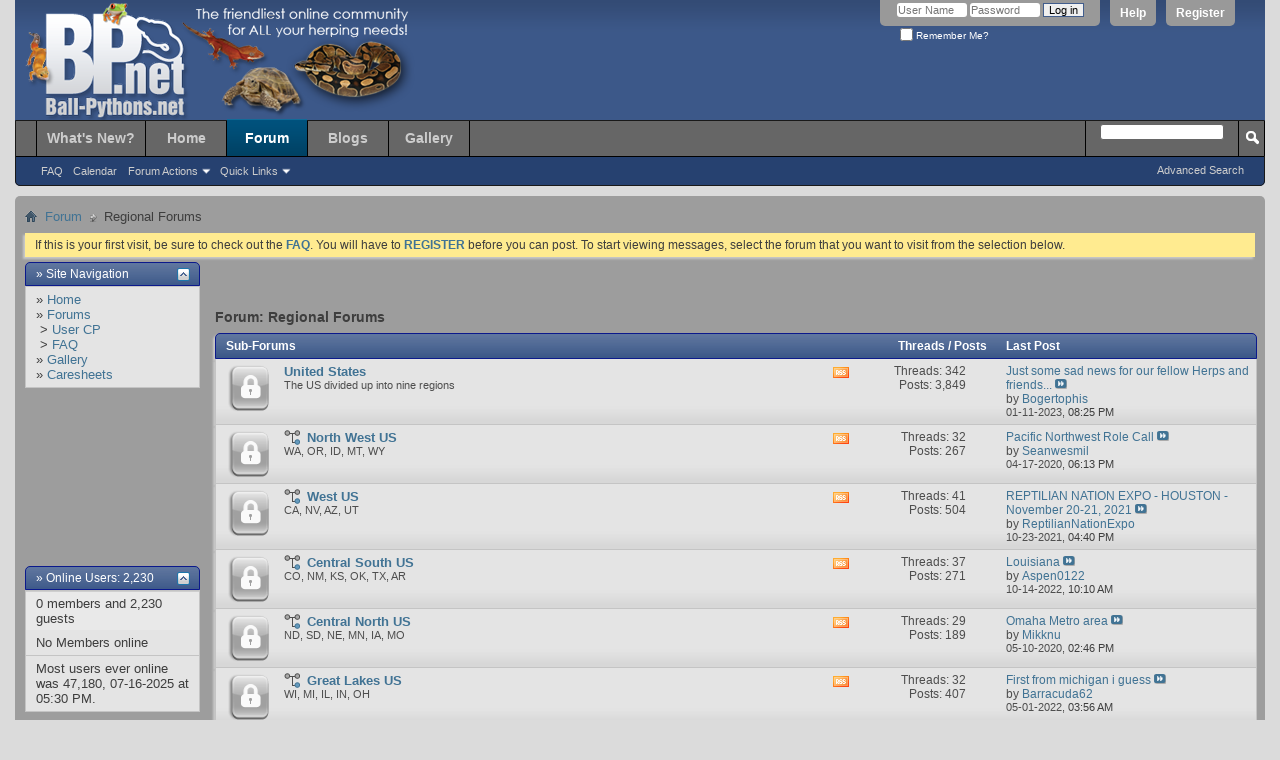

--- FILE ---
content_type: text/html; charset=ISO-8859-1
request_url: https://ball-pythons.net/forums/forumdisplay.php?153-Regional-Forums&s=cbca3a9d1f00ecf9fa067169b1496b2d
body_size: 13728
content:
<!DOCTYPE html PUBLIC "-//W3C//DTD XHTML 1.0 Transitional//EN" "http://www.w3.org/TR/xhtml1/DTD/xhtml1-transitional.dtd">
<html xmlns="http://www.w3.org/1999/xhtml" dir="ltr" lang="en" id="vbulletin_html">
<head>
	<meta http-equiv="Content-Type" content="text/html; charset=ISO-8859-1" />
<meta id="e_vb_meta_bburl" name="vb_meta_bburl" content="https://ball-pythons.net/forums" />
<base href="https://ball-pythons.net/forums/" /><!--[if IE]></base><![endif]-->
<meta name="generator" content="vBulletin 4.2.3" />
<meta http-equiv="X-UA-Compatible" content="IE=9" />

	<link rel="Shortcut Icon" href="favicon.ico" type="image/x-icon" />


		<meta name="keywords" content="Regional Forums, python, ballpython, ball, ball python care, regius, BP, care, caresheet, herpetology, reptile, herps, geckos, boas, beardies, leos, BCI, BCC, retic, reticulated, enclosure, caging, thermostat, UTH, kingsnake, cornsnake, skink, monitor, burmese, burm, crested, cresties, anaconda, piebald, axanthic, hypomelanistic, mojave, leucistic, albino" />
		<meta name="description" content="" />





	
		<script type="text/javascript" src="https://ajax.googleapis.com/ajax/libs/yui/2.9.0/build/yuiloader-dom-event/yuiloader-dom-event.js"></script>
	

<script type="text/javascript">
<!--
	if (typeof YAHOO === 'undefined') // Load ALL YUI Local
	{
		document.write('<script type="text/javascript" src="clientscript/yui/yuiloader-dom-event/yuiloader-dom-event.js?v=423"><\/script>');
		document.write('<script type="text/javascript" src="clientscript/yui/connection/connection-min.js?v=423"><\/script>');
		var yuipath = 'clientscript/yui';
		var yuicombopath = '';
		var remoteyui = false;
	}
	else	// Load Rest of YUI remotely (where possible)
	{
		var yuipath = 'https://ajax.googleapis.com/ajax/libs/yui/2.9.0/build';
		var yuicombopath = '';
		var remoteyui = true;
		if (!yuicombopath)
		{
			document.write('<script type="text/javascript" src="https://ajax.googleapis.com/ajax/libs/yui/2.9.0/build/connection/connection-min.js?v=423"><\/script>');
		}
	}
	var SESSIONURL = "s=7e830e4b946395ce644492378944b88d&";
	var SECURITYTOKEN = "guest";
	var IMGDIR_MISC = "images/themes/default/misc";
	var IMGDIR_BUTTON = "images/themes/default/buttons";
	var vb_disable_ajax = parseInt("0", 10);
	var SIMPLEVERSION = "423";
	var BBURL = "https://ball-pythons.net/forums";
	var LOGGEDIN = 0 > 0 ? true : false;
	var THIS_SCRIPT = "forumdisplay";
	var RELPATH = "forumdisplay.php?153-Regional-Forums";
	var PATHS = {
		forum : "",
		cms   : "",
		blog  : ""
	};
	var AJAXBASEURL = "https://ball-pythons.net/forums/";
// -->
</script>
<script type="text/javascript" src="https://ball-pythons.net/forums/clientscript/vbulletin-core.js?v=423"></script>



	<link rel="alternate" type="application/rss+xml" title="Ball-Pythons.net Forums RSS Feed" href="https://ball-pythons.net/forums/external.php?type=RSS2" />
	
		<link rel="alternate" type="application/rss+xml" title="Ball-Pythons.net Forums - Regional Forums - RSS Feed" href="https://ball-pythons.net/forums/external.php?type=RSS2&amp;forumids=153" />
	



	<link rel="stylesheet" type="text/css" href="css.php?styleid=97&amp;langid=1&amp;d=1619133353&amp;td=ltr&amp;sheet=bbcode.css,editor.css,popupmenu.css,reset-fonts.css,vbulletin.css,vbulletin-chrome.css,vbulletin-formcontrols.css," />

	<!--[if lt IE 8]>
	<link rel="stylesheet" type="text/css" href="css.php?styleid=97&amp;langid=1&amp;d=1619133353&amp;td=ltr&amp;sheet=popupmenu-ie.css,vbulletin-ie.css,vbulletin-chrome-ie.css,vbulletin-formcontrols-ie.css,editor-ie.css" />
	<![endif]-->


<script type='text/javascript' src='https://ads.ball-pythons.net/www/delivery/spcjs.php?id=1&amp;target=_blank'></script>

<meta http-equiv="Content-Type" content="text/html; charset=ISO-8859-1" />
<meta id="e_vb_meta_bburl" name="vb_meta_bburl" content="https://ball-pythons.net/forums" />
<base href="https://ball-pythons.net/forums/" /><!--[if IE]></base><![endif]-->
<meta name="generator" content="vBulletin 4.2.3" />
<meta http-equiv="X-UA-Compatible" content="IE=9" />


	<link rel="Shortcut Icon" href="favicon.ico" type="image/x-icon" />


		<meta name="keywords" content="Regional Forums, python, ballpython, ball, ball python care, regius, BP, care, caresheet, herpetology, reptile, herps, geckos, boas, beardies, leos, BCI, BCC, retic, reticulated, enclosure, caging, thermostat, UTH, kingsnake, cornsnake, skink, monitor, burmese, burm, crested, cresties, anaconda, piebald, axanthic, hypomelanistic, mojave, leucistic, albino" />
		<meta name="description" content="" />





	
		<script type="text/javascript" src="https://ajax.googleapis.com/ajax/libs/yui/2.9.0/build/yuiloader-dom-event/yuiloader-dom-event.js"></script>
	

<script type="text/javascript">
<!--
	if (typeof YAHOO === 'undefined') // Load ALL YUI Local
	{
		document.write('<script type="text/javascript" src="clientscript/yui/yuiloader-dom-event/yuiloader-dom-event.js?v=423"><\/script>');
		document.write('<script type="text/javascript" src="clientscript/yui/connection/connection-min.js?v=423"><\/script>');
		var yuipath = 'clientscript/yui';
		var yuicombopath = '';
		var remoteyui = false;
	}
	else	// Load Rest of YUI remotely (where possible)
	{
		var yuipath = 'https://ajax.googleapis.com/ajax/libs/yui/2.9.0/build';
		var yuicombopath = '';
		var remoteyui = true;
		if (!yuicombopath)
		{
			document.write('<script type="text/javascript" src="https://ajax.googleapis.com/ajax/libs/yui/2.9.0/build/connection/connection-min.js?v=423"><\/script>');
		}
	}
	var SESSIONURL = "s=7e830e4b946395ce644492378944b88d&";
	var SECURITYTOKEN = "guest";
	var IMGDIR_MISC = "images/themes/default/misc";
	var IMGDIR_BUTTON = "images/themes/default/buttons";
	var vb_disable_ajax = parseInt("0", 10);
	var SIMPLEVERSION = "423";
	var BBURL = "https://ball-pythons.net/forums";
	var LOGGEDIN = 0 > 0 ? true : false;
	var THIS_SCRIPT = "forumdisplay";
	var RELPATH = "forumdisplay.php?153-Regional-Forums";
	var PATHS = {
		forum : "",
		cms   : "",
		blog  : ""
	};
	var AJAXBASEURL = "https://ball-pythons.net/forums/";
// -->
</script>
<script type="text/javascript" src="https://ball-pythons.net/forums/clientscript/vbulletin-core.js?v=423"></script>



	<link rel="alternate" type="application/rss+xml" title="Ball-Pythons.net Forums RSS Feed" href="https://ball-pythons.net/forums/external.php?type=RSS2" />
	
		<link rel="alternate" type="application/rss+xml" title="Ball-Pythons.net Forums - Regional Forums - RSS Feed" href="https://ball-pythons.net/forums/external.php?type=RSS2&amp;forumids=153" />
	



	<link rel="stylesheet" type="text/css" href="css.php?styleid=97&amp;langid=1&amp;d=1619133353&amp;td=ltr&amp;sheet=bbcode.css,editor.css,popupmenu.css,reset-fonts.css,vbulletin.css,vbulletin-chrome.css,vbulletin-formcontrols.css," />

	<!--[if lt IE 8]>
	<link rel="stylesheet" type="text/css" href="css.php?styleid=97&amp;langid=1&amp;d=1619133353&amp;td=ltr&amp;sheet=popupmenu-ie.css,vbulletin-ie.css,vbulletin-chrome-ie.css,vbulletin-formcontrols-ie.css,editor-ie.css" />
	<![endif]-->


<script type='text/javascript' src='https://ads.ball-pythons.net/www/delivery/spcjs.php?id=1&amp;target=_blank'></script>

<script type='text/javascript' src='https://ball-pythons.net/adthrive.js'></script>

	<title>Regional Forums</title>
	
	<script type="text/javascript" src="clientscript/vbulletin_read_marker.js?v=423"></script>
	
	
		<link rel="stylesheet" type="text/css" href="css.php?styleid=97&amp;langid=1&amp;d=1619133353&amp;td=ltr&amp;sheet=toolsmenu.css,forumbits.css,forumdisplay.css,threadlist.css,options.css" />
	

	<!--[if lt IE 8]>
	<script type="text/javascript" src="clientscript/vbulletin-threadlist-ie.js?v=423"></script>
		<link rel="stylesheet" type="text/css" href="css.php?styleid=97&amp;langid=1&amp;d=1619133353&amp;td=ltr&amp;sheet=toolsmenu-ie.css,forumbits-ie.css,forumdisplay-ie.css,threadlist-ie.css,options-ie.css" />
	<![endif]-->
	<link rel="stylesheet" type="text/css" href="css.php?styleid=97&amp;langid=1&amp;d=1619133353&amp;td=ltr&amp;sheet=additional.css" />
<link rel="stylesheet" type="text/css" href="https://ball-pythons.net/forums/css.php?styleid=97&amp;langid=1&amp;d=1619133353&amp;td=ltr&amp;sheet=poll.css,adv_portal.css" />
<script type="text/javascript">
<!--
function vba_attach_win(threadid)
{
	openWindow('misc.php?s=7e830e4b946395ce644492378944b88d&amp;do=showattachments&t=' + threadid, 480, 300);
}
-->
</script>
</head>

<body>

<div class="above_body guest"> <!-- closing tag is in template navbar -->
<div id="header" class="floatcontainer doc_header">
	<div><a name="top" href="forum.php?s=7e830e4b946395ce644492378944b88d" class="logo-image"><img src="images/themes/default/misc/bpnet_header.png" alt="Ball-Pythons.net Forums - Powered by vBulletin" /></a></div>
	<div id="toplinks" class="toplinks">
		
			<ul class="nouser">
			
				<li><a href="register.php?s=7e830e4b946395ce644492378944b88d" rel="nofollow">Register</a></li>
			
				<li><a rel="help" href="faq.php?s=7e830e4b946395ce644492378944b88d">Help</a></li>
				<li>
			<script type="text/javascript" src="clientscript/vbulletin_md5.js?v=423"></script>
			<form id="navbar_loginform" action="login.php?s=7e830e4b946395ce644492378944b88d&amp;do=login" method="post" onsubmit="md5hash(vb_login_password, vb_login_md5password, vb_login_md5password_utf, 0)">
				<fieldset id="logindetails" class="logindetails">
					<div>
						<div>
					<input type="text" class="textbox default-value" name="vb_login_username" id="navbar_username" size="10" accesskey="u" tabindex="101" value="User Name" />
					<input type="password" class="textbox" tabindex="102" name="vb_login_password" id="navbar_password" size="10" />
					<input type="text" class="textbox default-value" tabindex="102" name="vb_login_password_hint" id="navbar_password_hint" size="10" value="Password" style="display:none;" />
					<input type="submit" class="loginbutton" tabindex="104" value="Log in" title="Enter your username and password in the boxes provided to login, or click the 'register' button to create a profile for yourself." accesskey="s" />
						</div>
					</div>
				</fieldset>
				<div id="remember" class="remember">
					<label for="cb_cookieuser_navbar"><input type="checkbox" name="cookieuser" value="1" id="cb_cookieuser_navbar" class="cb_cookieuser_navbar" accesskey="c" tabindex="103" /> Remember Me?</label>
				</div>

				<input type="hidden" name="s" value="7e830e4b946395ce644492378944b88d" />
				<input type="hidden" name="securitytoken" value="guest" />
				<input type="hidden" name="do" value="login" />
				<input type="hidden" name="vb_login_md5password" />
				<input type="hidden" name="vb_login_md5password_utf" />
			</form>
			<script type="text/javascript">
			YAHOO.util.Dom.setStyle('navbar_password_hint', "display", "inline");
			YAHOO.util.Dom.setStyle('navbar_password', "display", "none");
			vB_XHTML_Ready.subscribe(function()
			{
			//
				YAHOO.util.Event.on('navbar_username', "focus", navbar_username_focus);
				YAHOO.util.Event.on('navbar_username', "blur", navbar_username_blur);
				YAHOO.util.Event.on('navbar_password_hint', "focus", navbar_password_hint);
				YAHOO.util.Event.on('navbar_password', "blur", navbar_password);
			});
			
			function navbar_username_focus(e)
			{
			//
				var textbox = YAHOO.util.Event.getTarget(e);
				if (textbox.value == 'User Name')
				{
				//
					textbox.value='';
					textbox.style.color='#000000';
				}
			}

			function navbar_username_blur(e)
			{
			//
				var textbox = YAHOO.util.Event.getTarget(e);
				if (textbox.value == '')
				{
				//
					textbox.value='User Name';
					textbox.style.color='#777777';
				}
			}
			
			function navbar_password_hint(e)
			{
			//
				var textbox = YAHOO.util.Event.getTarget(e);
				
				YAHOO.util.Dom.setStyle('navbar_password_hint', "display", "none");
				YAHOO.util.Dom.setStyle('navbar_password', "display", "inline");
				YAHOO.util.Dom.get('navbar_password').focus();
			}

			function navbar_password(e)
			{
			//
				var textbox = YAHOO.util.Event.getTarget(e);
				
				if (textbox.value == '')
				{
					YAHOO.util.Dom.setStyle('navbar_password_hint', "display", "inline");
					YAHOO.util.Dom.setStyle('navbar_password', "display", "none");
				}
			}
			</script>
				</li>
				
			</ul>
		
	</div>
	<div class="ad_global_header">
		 
		<div id="ad_global_header2"><div style="margin-top:45px; float:right;">

<script type='text/javascript'><!--//<![CDATA[
   var m3_u = (location.protocol=='https:'?'https://ads.ball-pythons.net/www/delivery/ajs.php':'http://ads.ball-pythons.net/www/delivery/ajs.php');
   var m3_r = Math.floor(Math.random()*99999999999);
   if (!document.MAX_used) document.MAX_used = ',';
   document.write ("<scr"+"ipt type='text/javascript' src='"+m3_u);
   document.write ("?zoneid=1");
   document.write ('&amp;cb=' + m3_r);
   if (document.MAX_used != ',') document.write ("&amp;exclude=" + document.MAX_used);
   document.write (document.charset ? '&amp;charset='+document.charset : (document.characterSet ? '&amp;charset='+document.characterSet : ''));
   document.write ("&amp;loc=" + escape(window.location));
   if (document.referrer) document.write ("&amp;referer=" + escape(document.referrer));
   if (document.context) document.write ("&context=" + escape(document.context));
   if (document.mmm_fo) document.write ("&amp;mmm_fo=1");
   document.write ("'><\/scr"+"ipt>");
//]]>--></script><noscript><a href='http://ads.ball-pythons.net/www/delivery/ck.php?n=af70cfdf&amp;cb=INSERT_RANDOM_NUMBER_HERE' target='_blank'><img src='http://ads.ball-pythons.net/www/delivery/avw.php?zoneid=1&amp;cb=INSERT_RANDOM_NUMBER_HERE&amp;n=af70cfdf' border='0' alt='' /></a></noscript>


</div></div>
	</div>
	<hr />
</div>

<div id="navbar" class="navbar">
	<ul id="navtabs" class="navtabs floatcontainer">
		
		
	
		<li  id="vbtab_whatsnew">
			<a class="navtab" href="/forums/activity.php?s=7e830e4b946395ce644492378944b88d">What's New?</a>
		</li>
		
		

	
		<li  id="tab_mdy1_370">
			<a class="navtab" href="/">Home</a>
		</li>
		
		

	
		<li class="selected" id="vbtab_forum">
			<a class="navtab" href="/forums/forum.php?s=7e830e4b946395ce644492378944b88d">Forum</a>
		</li>
		
		
			<ul class="floatcontainer">
				
					
						
							<li id="vbflink_faq"><a href="faq.php?s=7e830e4b946395ce644492378944b88d">FAQ</a></li>
						
					
				
					
						
							<li id="vbflink_calendar"><a href="calendar.php?s=7e830e4b946395ce644492378944b88d">Calendar</a></li>
						
					
				
					
						<li class="popupmenu" id="vbmenu_actions">
							<a href="javascript://" class="popupctrl">Forum Actions</a>
							<ul class="popupbody popuphover">
								
									<li id="vbalink_mfr"><a href="forumdisplay.php?s=7e830e4b946395ce644492378944b88d&amp;do=markread&amp;markreadhash=guest">Mark Forums Read</a></li>
								
							</ul>
						</li>
					
				
					
						<li class="popupmenu" id="vbmenu_qlinks">
							<a href="javascript://" class="popupctrl">Quick Links</a>
							<ul class="popupbody popuphover">
								
									<li id="vbqlink_leaders"><a href="showgroups.php?s=7e830e4b946395ce644492378944b88d">View Site Leaders</a></li>
								
							</ul>
						</li>
					
				
			</ul>
		

	
		<li  id="vbtab_blog">
			<a class="navtab" href="/forums/blog.php?s=7e830e4b946395ce644492378944b88d">Blogs</a>
		</li>
		
		

	
		<li  id="pp_vbgallery">
			<a class="navtab" href="https://ball-pythons.net/gallery//index.php?s=7e830e4b946395ce644492378944b88d">Gallery</a>
		</li>
		
		

		
	</ul>
	
		<div id="globalsearch" class="globalsearch">
			<form action="search.php?s=7e830e4b946395ce644492378944b88d&amp;do=process" method="post" id="navbar_search" class="navbar_search">
				
				<input type="hidden" name="securitytoken" value="guest" />
				<input type="hidden" name="do" value="process" />
				<span class="textboxcontainer"><span><input type="text" value="" name="query" class="textbox" tabindex="99"/></span></span>
				<span class="buttoncontainer"><span><input type="image" class="searchbutton" src="images/themes/default/buttons/search.png" name="submit" onclick="document.getElementById('navbar_search').submit;" tabindex="100"/></span></span>
			</form>
			<ul class="navbar_advanced_search">
				<li><a href="search.php?s=7e830e4b946395ce644492378944b88d" accesskey="4">Advanced Search</a></li>
				
			</ul>
		</div>
	
</div>
</div><!-- closing div for above_body -->

<div class="body_wrapper">

<div id="alertbanner">Vote for BP.Net for the 2013 Forum of the Year! <a style="color:black; font-weight:bold"  href="/forums/showthread.php?207308-DON-T-FORGET-TO-VOTE!!!-Forum-of-the-year-on-The-Reptile-Report!!!">Click here for more info.</a></div>

<div id="breadcrumb" class="breadcrumb">
	<ul class="floatcontainer">
		<li class="navbithome"><a href="index.php?s=7e830e4b946395ce644492378944b88d" accesskey="1"><img src="images/themes/default/misc/navbit-home.png" alt="Home" /></a></li>
		
	<li class="navbit"><a href="forum.php?s=7e830e4b946395ce644492378944b88d">Forum</a></li>

		
	<li class="navbit lastnavbit"><span>Regional Forums</span></li>

	</ul>
	<hr />
</div>

 



	<form action="profile.php?do=dismissnotice" method="post" id="notices" class="notices">
		<input type="hidden" name="do" value="dismissnotice" />
		<input type="hidden" name="s" value="s=7e830e4b946395ce644492378944b88d&amp;" />
		<input type="hidden" name="securitytoken" value="guest" />
		<input type="hidden" id="dismiss_notice_hidden" name="dismiss_noticeid" value="" />
		<input type="hidden" name="url" value="" />
		<ol>
			<li class="restore" id="navbar_notice_1">
	
	If this is your first visit, be sure to
		check out the <a href="faq.php?s=7e830e4b946395ce644492378944b88d" target="_blank"><b>FAQ</b></a>. You will have to <a href="register.php?s=7e830e4b946395ce644492378944b88d" target="_blank"><b>REGISTER</b></a>
		before you can post. To start viewing messages,
		select the forum that you want to visit from the selection below.
</li>
		</ol>
	</form>





<table align="center" cellspacing="0" cellpadding="0" width="100%">
	<tr valign="top">
		
			<td width="175" style="padding-right: 15px">
				

<div class="collapse" style="padding-bottom: 15px;">
	<h2 class="blockhead">
		<strong>&raquo; Site Navigation</strong>
		
			<a class="collapse" id="collapse_module14" href="forumdisplay.php?153-Regional-Forums#top" style="top: 6px"><img src="images/themes/default/buttons/collapse_40b.png" alt="" /></a>
		
	</h2>
	
	<div class="vba_module blockbody" id="module14">
		
			<div class="blockrow">
	
		<div>&raquo; <a href="/forums/index.php">Home</a></div>
	
	
		<div>&raquo; <a href="https://ball-pythons.net/forums/forum.php">Forums</a></div>
	
		<div>&nbsp;&gt; <a href="https://ball-pythons.net/forums/usercp.php">User CP</a></div>
	
		<div>&nbsp;&gt; <a href="https://ball-pythons.net/forums/faq.php">FAQ</a></div>
	
		<div>&raquo; <a href="http://ball-pythons.net/gallery/index.php">Gallery</a></div>
	
		<div>&raquo; <a href="http://ball-pythons.net/forums/forumdisplay.php?107-CARESHEETS">Caresheets</a></div>
	





</div>
		
	</div>
</div>
<div style="width: 150px; height: 150px; margin: 0 auto; margin-bottom: 1em;">

<script type='text/javascript'><!--//<![CDATA[
   var m3_u = (location.protocol=='https:'?'https://ads.ball-pythons.net/www/delivery/ajs.php':'http://ads.ball-pythons.net/www/delivery/ajs.php');
   var m3_r = Math.floor(Math.random()*99999999999);
   if (!document.MAX_used) document.MAX_used = ',';
   document.write ("<scr"+"ipt type='text/javascript' src='"+m3_u);
   document.write ("?zoneid=2");
   document.write ('&amp;cb=' + m3_r);
   if (document.MAX_used != ',') document.write ("&amp;exclude=" + document.MAX_used);
   document.write (document.charset ? '&amp;charset='+document.charset : (document.characterSet ? '&amp;charset='+document.characterSet : ''));
   document.write ("&amp;loc=" + escape(window.location));
   if (document.referrer) document.write ("&amp;referer=" + escape(document.referrer));
   if (document.context) document.write ("&context=" + escape(document.context));
   if (document.mmm_fo) document.write ("&amp;mmm_fo=1");
   document.write ("'><\/scr"+"ipt>");
//]]>--></script><noscript><a href='http://ads.ball-pythons.net/www/delivery/ck.php?n=ad459a0c&amp;cb=INSERT_RANDOM_NUMBER_HERE' target='_blank'><img src='http://ads.ball-pythons.net/www/delivery/avw.php?zoneid=2&amp;cb=INSERT_RANDOM_NUMBER_HERE&amp;n=ad459a0c' border='0' alt='' /></a></noscript>


</div>

<div class="collapse" style="padding-bottom: 15px;">
	<h2 class="blockhead">
		<strong>&raquo; <a href="https://ball-pythons.net/forums/online.php?s=7e830e4b946395ce644492378944b88d">Online Users: 2,230</a></strong>
		
			<a class="collapse" id="collapse_module1" href="forumdisplay.php?153-Regional-Forums#top" style="top: 6px"><img src="images/themes/default/buttons/collapse_40b.png" alt="" /></a>
		
	</h2>
	
	<div class="vba_module blockbody" id="module1">
		
			<div class="blocksubhead">0 members and 2,230 guests</div>
<div class="blockrow vba_spacer">
	
		No Members online
	
</div>
<div class="blockrow">Most users ever online was 47,180, 07-16-2025 at <span class="time">05:30 PM</span>.</div>
		
	</div>
</div>
<div style="margin-bottom:1em;" align="center">
<div style="margin-bottom:.5em;"><a href="https://usark.org/memberships/" target="_blank"><img  src="https://ball-pythons.net/forums/images/ads/usark-gold-150.jpg" alt="" border="0"></a></div>

<div style="margin-bottom:1em;"><a href="http://www.ball-pythons.net/forums/announcement.php?f=68&a=19" target="_blank"><img  src="https://ball-pythons.net/forums/images/ads/bpnetsubs_150x42.gif" alt="" border="0" class=" selected"></a></div>

<div style="margin-bottom:.5em;"><a href="http://usark.org/" target="_blank"><img  src="https://ball-pythons.net/forums/images/ads/USARK-150x150.jpg" alt="" border="0"></a></div>
</div><form action="https://ball-pythons.net/forums/search.php" method="post" name="search"> <input name="s" type="hidden" value="" /> <input name="do" type="hidden" value="process" /> <input name="sortby" type="hidden" value="lastpost" /> <input name="forumchoice" type="hidden" value="0" /><input type="hidden" name="securitytoken" value="guest" />

<div class="collapse" style="padding-bottom: 15px;">
	<h2 class="blockhead">
		<strong>&raquo; <a href="https://ball-pythons.net/forums/search.php?s=7e830e4b946395ce644492378944b88d">Search Forums</a></strong>
		
			<a class="collapse" id="collapse_module10" href="forumdisplay.php?153-Regional-Forums#top" style="top: 6px"><img src="images/themes/default/buttons/collapse_40b.png" alt="" /></a>
		
	</h2>
	
	<div class="vba_module blockbody" id="module10">
		
			<div class="blockrow">
	<input class="textbox" name="query" size="13" type="text" /> <input type="submit" class="button" value="Go" />
</div>
<div class="blockrow">
	&raquo; <a href="https://ball-pythons.net/forums/search.php?s=7e830e4b946395ce644492378944b88d">Advanced Search</a>
</div> 
		
	</div>
</div>
</form>

<div class="collapse" style="padding-bottom: 15px;">
	<h2 class="blockhead">
		<strong>&raquo; Today's Birthdays</strong>
		
			<a class="collapse" id="collapse_module13" href="forumdisplay.php?153-Regional-Forums#top" style="top: 6px"><img src="images/themes/default/buttons/collapse_40b.png" alt="" /></a>
		
	</h2>
	
	<div class="vba_module blockbody" id="module13">
		
			<div class="blockrow">
				None
			</div>
		
	</div>
</div>


<div class="collapse" style="padding-bottom: 15px;">
	<h2 class="blockhead">
		<strong>&raquo; Stats</strong>
		
			<a class="collapse" id="collapse_module6" href="forumdisplay.php?153-Regional-Forums#top" style="top: 6px"><img src="images/themes/default/buttons/collapse_40b.png" alt="" /></a>
		
	</h2>
	
	<div class="vba_module blockbody" id="module6">
		
			<div class="blockrow">
	Members: 76,006<br />
	Threads: 249,184<br />
	Posts: 2,572,587<br />
	Top Poster: <a href="member.php?1052-JLC&amp;s=7e830e4b946395ce644492378944b88d">JLC</a> (31,651)<br />
	
</div>

	<div class="blockrow">
		Welcome to our newest member, <a href="member.php?95019-ForFunkSnakes&amp;s=7e830e4b946395ce644492378944b88d">ForFunkSnakes</a>
	</div>
 
		
	</div>
</div>

			</td>
		
		
			<td valign="top">
				







<div id="above_threadlist" class="above_threadlist">

	
</div>
<div id="pagetitle" class="pagetitle">
	<h1>Forum: <span class="forumtitle">Regional Forums</span></h1>
	
</div>

	




<div id="forumbits" class="forumbits">
	<div class="forumhead">
		<h2>
			<span class="forumtitle">Sub-Forums</span>
			<span class="forumthreadpost">Threads / Posts&nbsp;</span>
			<span class="forumlastpost">Last Post</span>
		</h2>
	</div>
	<ol>
		<li id="forum176" class="forumbit_post old_lock L1">

<div class="forumbit_post L2">
	<div class="forumrow">
		<div class="foruminfo">
			<img src="images/themes/default/statusicon/forum_old_lock-48.png" class="forumicon" id="forum_statusicon_176" alt="" />
			<div class="forumdata">
				<div class="datacontainer">
					<div class="titleline">
						<h2 class="forumtitle"><a href="forumdisplay.php?176-United-States&amp;s=7e830e4b946395ce644492378944b88d">United States</a></h2>
						
					</div>
					<p class="forumdescription">The US divided up into nine regions</p>
					
					
				</div>
			</div>
		</div>
		
			<h4 class="nocss_label">Forum Actions:</h4>
			<ul class="forumactionlinks td">
			
				
					<li class="forumactionlink rsslink"><a href="external.php?s=7e830e4b946395ce644492378944b88d&amp;type=RSS2&amp;forumids=176" title="View this forum's RSS feed">View this forum's RSS feed</a></li>
				
				
			
			</ul>
			<h4 class="nocss_label">Forum Statistics:</h4>
			<ul class="forumstats_2 td">
				<li>Threads: 342</li>
				<li>Posts: 3,849</li>
			</ul>
			<div class="forumlastpost td">
				<h4 class="lastpostlabel">Last Post:</h4>
				<div>
					
	<p class="lastposttitle">
	
	
	<a href="showthread.php?271342-Just-some-sad-news-for-our-fellow-Herps-and-friends&amp;s=7e830e4b946395ce644492378944b88d&amp;goto=newpost" class="threadtitle" title="Go to first unread post in thread 'Just some sad news for our fellow Herps and friends...'">Just some sad news for our fellow Herps and friends...</a>
	<a href="showthread.php?271342-Just-some-sad-news-for-our-fellow-Herps-and-friends&amp;s=7e830e4b946395ce644492378944b88d&amp;p=2778971#post2778971"><img src="images/themes/default/buttons/lastpost-right.png" alt="Go to last post" /></a>
	</p>
	<div class="lastpostby">
	
		by <div class="popupmenu memberaction">
	<a class="username offline popupctrl" href="member.php?73314-Bogertophis&amp;s=7e830e4b946395ce644492378944b88d" title="Bogertophis is offline"><strong>Bogertophis</strong></a>
	<ul class="popupbody popuphover memberaction_body">
		<li class="left">
			<a href="member.php?73314-Bogertophis&amp;s=7e830e4b946395ce644492378944b88d" class="siteicon_profile">
				View Profile
			</a>
		</li>
		
		<li class="right">
			<a href="search.php?s=7e830e4b946395ce644492378944b88d&amp;do=finduser&amp;userid=73314&amp;contenttype=vBForum_Post&amp;showposts=1" class="siteicon_forum" rel="nofollow">
				View Forum Posts
			</a>
		</li>
		
		
		
		
		<li class="right">
			<a href="blog.php?s=7e830e4b946395ce644492378944b88d&amp;u=73314" class="siteicon_blog" rel="nofollow">
				View Blog Entries
			</a>
		</li>
		
		
		
		
		

		

		

<!-- mod tools -->


					
		<li class="left">
			<img src="images/themes/default/site_icons/photo.png" alt="" />
			<a href="https://ball-pythons.net/gallery//browseimages.php?s=7e830e4b946395ce644492378944b88d&amp;do=member&amp;imageuser=73314">
				View Gallery Uploads
			</a>
		</li>		
		
	
	</ul>
</div>
	
	</div>
	<p class="lastpostdate">01-11-2023, <span class="time">08:25 PM</span></p>

				</div>
			</div>
		
	</div>
	
		<ol id="childforum_for_176" class="childsubforum">
			<li id="forum154" class="forumbit_post old_lock L2">
	<div class="forumrow table">
		<div class="foruminfo td">
			<img src="images/themes/default/statusicon/forum_old_lock-48.png" class="forumicon" id="forum_statusicon_154" alt="" />
			<div class="forumdata">
				<div class="datacontainer">
					<div class="titleline">
						<h2 class="forumtitle"><a href="forumdisplay.php?154-North-West-US&amp;s=7e830e4b946395ce644492378944b88d">North West US</a></h2>
						
					</div>
					<p class="forumdescription">WA, OR, ID, MT, WY</p>

					

					
				</div>
			</div>
		</div>
        
		<h4 class="nocss_label">Forum Actions:</h4>
        	
		<ul class="forumactionlinks td">
			<li class="forumactionlink rsslink"><a href="external.php?s=7e830e4b946395ce644492378944b88d&amp;type=RSS2&amp;forumids=154" title="View this forum's RSS feed">View this forum's RSS feed</a></li>
			
		</ul>
		
        <h4 class="nocss_label">Forum Statistics:</h4>
		<ul class="forumstats td">
			<li>Threads: 32</li>
			<li>Posts: 267</li>
		</ul>
		<div class="forumlastpost td">
			<h4 class="lastpostlabel">Last Post:</h4>
			<div>
				
	<p class="lastposttitle">
	
	
	<a href="showthread.php?121411-Pacific-Northwest-Role-Call&amp;s=7e830e4b946395ce644492378944b88d&amp;goto=newpost" class="threadtitle" title="Go to first unread post in thread 'Pacific Northwest Role Call'">Pacific Northwest Role Call</a>
	<a href="showthread.php?121411-Pacific-Northwest-Role-Call&amp;s=7e830e4b946395ce644492378944b88d&amp;p=2732597#post2732597"><img src="images/themes/default/buttons/lastpost-right.png" alt="Go to last post" /></a>
	</p>
	<div class="lastpostby">
	
		by <div class="popupmenu memberaction">
	<a class="username offline popupctrl" href="member.php?81684-Seanwesmil&amp;s=7e830e4b946395ce644492378944b88d" title="Seanwesmil is offline"><strong>Seanwesmil</strong></a>
	<ul class="popupbody popuphover memberaction_body">
		<li class="left">
			<a href="member.php?81684-Seanwesmil&amp;s=7e830e4b946395ce644492378944b88d" class="siteicon_profile">
				View Profile
			</a>
		</li>
		
		<li class="right">
			<a href="search.php?s=7e830e4b946395ce644492378944b88d&amp;do=finduser&amp;userid=81684&amp;contenttype=vBForum_Post&amp;showposts=1" class="siteicon_forum" rel="nofollow">
				View Forum Posts
			</a>
		</li>
		
		
		
		
		<li class="right">
			<a href="blog.php?s=7e830e4b946395ce644492378944b88d&amp;u=81684" class="siteicon_blog" rel="nofollow">
				View Blog Entries
			</a>
		</li>
		
		
		
		
		

		

		

<!-- mod tools -->


					
		<li class="left">
			<img src="images/themes/default/site_icons/photo.png" alt="" />
			<a href="https://ball-pythons.net/gallery//browseimages.php?s=7e830e4b946395ce644492378944b88d&amp;do=member&amp;imageuser=81684">
				View Gallery Uploads
			</a>
		</li>		
		
	
	</ul>
</div>
	
	</div>
	<p class="lastpostdate">04-17-2020, <span class="time">06:13 PM</span></p>

			</div>
		</div>
        
	</div>
	
</li><li id="forum155" class="forumbit_post old_lock L2">
	<div class="forumrow table">
		<div class="foruminfo td">
			<img src="images/themes/default/statusicon/forum_old_lock-48.png" class="forumicon" id="forum_statusicon_155" alt="" />
			<div class="forumdata">
				<div class="datacontainer">
					<div class="titleline">
						<h2 class="forumtitle"><a href="forumdisplay.php?155-West-US&amp;s=7e830e4b946395ce644492378944b88d">West US</a></h2>
						
					</div>
					<p class="forumdescription">CA, NV, AZ, UT</p>

					

					
				</div>
			</div>
		</div>
        
		<h4 class="nocss_label">Forum Actions:</h4>
        	
		<ul class="forumactionlinks td">
			<li class="forumactionlink rsslink"><a href="external.php?s=7e830e4b946395ce644492378944b88d&amp;type=RSS2&amp;forumids=155" title="View this forum's RSS feed">View this forum's RSS feed</a></li>
			
		</ul>
		
        <h4 class="nocss_label">Forum Statistics:</h4>
		<ul class="forumstats td">
			<li>Threads: 41</li>
			<li>Posts: 504</li>
		</ul>
		<div class="forumlastpost td">
			<h4 class="lastpostlabel">Last Post:</h4>
			<div>
				
	<p class="lastposttitle">
	
	
	<a href="showthread.php?269605-REPTILIAN-NATION-EXPO-HOUSTON-November-20-21-2021&amp;s=7e830e4b946395ce644492378944b88d&amp;goto=newpost" class="threadtitle" title="Go to first unread post in thread 'REPTILIAN NATION EXPO - HOUSTON - November 20-21, 2021'">REPTILIAN NATION EXPO - HOUSTON - November 20-21, 2021</a>
	<a href="showthread.php?269605-REPTILIAN-NATION-EXPO-HOUSTON-November-20-21-2021&amp;s=7e830e4b946395ce644492378944b88d&amp;p=2764960#post2764960"><img src="images/themes/default/buttons/lastpost-right.png" alt="Go to last post" /></a>
	</p>
	<div class="lastpostby">
	
		by <div class="popupmenu memberaction">
	<a class="username offline popupctrl" href="member.php?62739-ReptilianNationExpo&amp;s=7e830e4b946395ce644492378944b88d" title="ReptilianNationExpo is offline"><strong>ReptilianNationExpo</strong></a>
	<ul class="popupbody popuphover memberaction_body">
		<li class="left">
			<a href="member.php?62739-ReptilianNationExpo&amp;s=7e830e4b946395ce644492378944b88d" class="siteicon_profile">
				View Profile
			</a>
		</li>
		
		<li class="right">
			<a href="search.php?s=7e830e4b946395ce644492378944b88d&amp;do=finduser&amp;userid=62739&amp;contenttype=vBForum_Post&amp;showposts=1" class="siteicon_forum" rel="nofollow">
				View Forum Posts
			</a>
		</li>
		
		
		
		
		<li class="right">
			<a href="blog.php?s=7e830e4b946395ce644492378944b88d&amp;u=62739" class="siteicon_blog" rel="nofollow">
				View Blog Entries
			</a>
		</li>
		
		
		
		
		

		

		

<!-- mod tools -->


					
		<li class="left">
			<img src="images/themes/default/site_icons/photo.png" alt="" />
			<a href="https://ball-pythons.net/gallery//browseimages.php?s=7e830e4b946395ce644492378944b88d&amp;do=member&amp;imageuser=62739">
				View Gallery Uploads
			</a>
		</li>		
		
	
	</ul>
</div>
	
	</div>
	<p class="lastpostdate">10-23-2021, <span class="time">04:40 PM</span></p>

			</div>
		</div>
        
	</div>
	
</li><li id="forum156" class="forumbit_post old_lock L2">
	<div class="forumrow table">
		<div class="foruminfo td">
			<img src="images/themes/default/statusicon/forum_old_lock-48.png" class="forumicon" id="forum_statusicon_156" alt="" />
			<div class="forumdata">
				<div class="datacontainer">
					<div class="titleline">
						<h2 class="forumtitle"><a href="forumdisplay.php?156-Central-South-US&amp;s=7e830e4b946395ce644492378944b88d">Central South US</a></h2>
						
					</div>
					<p class="forumdescription">CO, NM, KS, OK, TX, AR</p>

					

					
				</div>
			</div>
		</div>
        
		<h4 class="nocss_label">Forum Actions:</h4>
        	
		<ul class="forumactionlinks td">
			<li class="forumactionlink rsslink"><a href="external.php?s=7e830e4b946395ce644492378944b88d&amp;type=RSS2&amp;forumids=156" title="View this forum's RSS feed">View this forum's RSS feed</a></li>
			
		</ul>
		
        <h4 class="nocss_label">Forum Statistics:</h4>
		<ul class="forumstats td">
			<li>Threads: 37</li>
			<li>Posts: 271</li>
		</ul>
		<div class="forumlastpost td">
			<h4 class="lastpostlabel">Last Post:</h4>
			<div>
				
	<p class="lastposttitle">
	
	
	<a href="showthread.php?135165-Louisiana&amp;s=7e830e4b946395ce644492378944b88d&amp;goto=newpost" class="threadtitle" title="Go to first unread post in thread 'Louisiana'">Louisiana</a>
	<a href="showthread.php?135165-Louisiana&amp;s=7e830e4b946395ce644492378944b88d&amp;p=2776755#post2776755"><img src="images/themes/default/buttons/lastpost-right.png" alt="Go to last post" /></a>
	</p>
	<div class="lastpostby">
	
		by <div class="popupmenu memberaction">
	<a class="username offline popupctrl" href="member.php?89138-Aspen0122&amp;s=7e830e4b946395ce644492378944b88d" title="Aspen0122 is offline"><strong>Aspen0122</strong></a>
	<ul class="popupbody popuphover memberaction_body">
		<li class="left">
			<a href="member.php?89138-Aspen0122&amp;s=7e830e4b946395ce644492378944b88d" class="siteicon_profile">
				View Profile
			</a>
		</li>
		
		<li class="right">
			<a href="search.php?s=7e830e4b946395ce644492378944b88d&amp;do=finduser&amp;userid=89138&amp;contenttype=vBForum_Post&amp;showposts=1" class="siteicon_forum" rel="nofollow">
				View Forum Posts
			</a>
		</li>
		
		
		
		
		<li class="right">
			<a href="blog.php?s=7e830e4b946395ce644492378944b88d&amp;u=89138" class="siteicon_blog" rel="nofollow">
				View Blog Entries
			</a>
		</li>
		
		
		
		
		

		

		

<!-- mod tools -->


					
		<li class="left">
			<img src="images/themes/default/site_icons/photo.png" alt="" />
			<a href="https://ball-pythons.net/gallery//browseimages.php?s=7e830e4b946395ce644492378944b88d&amp;do=member&amp;imageuser=89138">
				View Gallery Uploads
			</a>
		</li>		
		
	
	</ul>
</div>
	
	</div>
	<p class="lastpostdate">10-14-2022, <span class="time">10:10 AM</span></p>

			</div>
		</div>
        
	</div>
	
</li><li id="forum157" class="forumbit_post old_lock L2">
	<div class="forumrow table">
		<div class="foruminfo td">
			<img src="images/themes/default/statusicon/forum_old_lock-48.png" class="forumicon" id="forum_statusicon_157" alt="" />
			<div class="forumdata">
				<div class="datacontainer">
					<div class="titleline">
						<h2 class="forumtitle"><a href="forumdisplay.php?157-Central-North-US&amp;s=7e830e4b946395ce644492378944b88d">Central North US</a></h2>
						
					</div>
					<p class="forumdescription">ND, SD, NE, MN, IA, MO</p>

					

					
				</div>
			</div>
		</div>
        
		<h4 class="nocss_label">Forum Actions:</h4>
        	
		<ul class="forumactionlinks td">
			<li class="forumactionlink rsslink"><a href="external.php?s=7e830e4b946395ce644492378944b88d&amp;type=RSS2&amp;forumids=157" title="View this forum's RSS feed">View this forum's RSS feed</a></li>
			
		</ul>
		
        <h4 class="nocss_label">Forum Statistics:</h4>
		<ul class="forumstats td">
			<li>Threads: 29</li>
			<li>Posts: 189</li>
		</ul>
		<div class="forumlastpost td">
			<h4 class="lastpostlabel">Last Post:</h4>
			<div>
				
	<p class="lastposttitle">
	
	
	<a href="showthread.php?121423-Omaha-Metro-area&amp;s=7e830e4b946395ce644492378944b88d&amp;goto=newpost" class="threadtitle" title="Go to first unread post in thread 'Omaha Metro area'">Omaha Metro area</a>
	<a href="showthread.php?121423-Omaha-Metro-area&amp;s=7e830e4b946395ce644492378944b88d&amp;p=2734745#post2734745"><img src="images/themes/default/buttons/lastpost-right.png" alt="Go to last post" /></a>
	</p>
	<div class="lastpostby">
	
		by <div class="popupmenu memberaction">
	<a class="username offline popupctrl" href="member.php?81857-Mikknu&amp;s=7e830e4b946395ce644492378944b88d" title="Mikknu is offline"><strong>Mikknu</strong></a>
	<ul class="popupbody popuphover memberaction_body">
		<li class="left">
			<a href="member.php?81857-Mikknu&amp;s=7e830e4b946395ce644492378944b88d" class="siteicon_profile">
				View Profile
			</a>
		</li>
		
		<li class="right">
			<a href="search.php?s=7e830e4b946395ce644492378944b88d&amp;do=finduser&amp;userid=81857&amp;contenttype=vBForum_Post&amp;showposts=1" class="siteicon_forum" rel="nofollow">
				View Forum Posts
			</a>
		</li>
		
		
		
		
		<li class="right">
			<a href="blog.php?s=7e830e4b946395ce644492378944b88d&amp;u=81857" class="siteicon_blog" rel="nofollow">
				View Blog Entries
			</a>
		</li>
		
		
		
		
		

		

		

<!-- mod tools -->


					
		<li class="left">
			<img src="images/themes/default/site_icons/photo.png" alt="" />
			<a href="https://ball-pythons.net/gallery//browseimages.php?s=7e830e4b946395ce644492378944b88d&amp;do=member&amp;imageuser=81857">
				View Gallery Uploads
			</a>
		</li>		
		
	
	</ul>
</div>
	
	</div>
	<p class="lastpostdate">05-10-2020, <span class="time">02:46 PM</span></p>

			</div>
		</div>
        
	</div>
	
</li><li id="forum158" class="forumbit_post old_lock L2">
	<div class="forumrow table">
		<div class="foruminfo td">
			<img src="images/themes/default/statusicon/forum_old_lock-48.png" class="forumicon" id="forum_statusicon_158" alt="" />
			<div class="forumdata">
				<div class="datacontainer">
					<div class="titleline">
						<h2 class="forumtitle"><a href="forumdisplay.php?158-Great-Lakes-US&amp;s=7e830e4b946395ce644492378944b88d">Great Lakes US</a></h2>
						
					</div>
					<p class="forumdescription">WI, MI, IL, IN, OH</p>

					

					
				</div>
			</div>
		</div>
        
		<h4 class="nocss_label">Forum Actions:</h4>
        	
		<ul class="forumactionlinks td">
			<li class="forumactionlink rsslink"><a href="external.php?s=7e830e4b946395ce644492378944b88d&amp;type=RSS2&amp;forumids=158" title="View this forum's RSS feed">View this forum's RSS feed</a></li>
			
		</ul>
		
        <h4 class="nocss_label">Forum Statistics:</h4>
		<ul class="forumstats td">
			<li>Threads: 32</li>
			<li>Posts: 407</li>
		</ul>
		<div class="forumlastpost td">
			<h4 class="lastpostlabel">Last Post:</h4>
			<div>
				
	<p class="lastposttitle">
	
	
	<a href="showthread.php?122164-First-from-michigan-i-guess&amp;s=7e830e4b946395ce644492378944b88d&amp;goto=newpost" class="threadtitle" title="Go to first unread post in thread 'First from michigan i guess'">First from michigan i guess</a>
	<a href="showthread.php?122164-First-from-michigan-i-guess&amp;s=7e830e4b946395ce644492378944b88d&amp;p=2772148#post2772148"><img src="images/themes/default/buttons/lastpost-right.png" alt="Go to last post" /></a>
	</p>
	<div class="lastpostby">
	
		by <div class="popupmenu memberaction">
	<a class="username offline popupctrl" href="member.php?88150-Barracuda62&amp;s=7e830e4b946395ce644492378944b88d" title="Barracuda62 is offline"><strong>Barracuda62</strong></a>
	<ul class="popupbody popuphover memberaction_body">
		<li class="left">
			<a href="member.php?88150-Barracuda62&amp;s=7e830e4b946395ce644492378944b88d" class="siteicon_profile">
				View Profile
			</a>
		</li>
		
		<li class="right">
			<a href="search.php?s=7e830e4b946395ce644492378944b88d&amp;do=finduser&amp;userid=88150&amp;contenttype=vBForum_Post&amp;showposts=1" class="siteicon_forum" rel="nofollow">
				View Forum Posts
			</a>
		</li>
		
		
		
		
		<li class="right">
			<a href="blog.php?s=7e830e4b946395ce644492378944b88d&amp;u=88150" class="siteicon_blog" rel="nofollow">
				View Blog Entries
			</a>
		</li>
		
		
		
		
		

		

		

<!-- mod tools -->


					
		<li class="left">
			<img src="images/themes/default/site_icons/photo.png" alt="" />
			<a href="https://ball-pythons.net/gallery//browseimages.php?s=7e830e4b946395ce644492378944b88d&amp;do=member&amp;imageuser=88150">
				View Gallery Uploads
			</a>
		</li>		
		
	
	</ul>
</div>
	
	</div>
	<p class="lastpostdate">05-01-2022, <span class="time">03:56 AM</span></p>

			</div>
		</div>
        
	</div>
	
</li><li id="forum159" class="forumbit_post old_lock L2">
	<div class="forumrow table">
		<div class="foruminfo td">
			<img src="images/themes/default/statusicon/forum_old_lock-48.png" class="forumicon" id="forum_statusicon_159" alt="" />
			<div class="forumdata">
				<div class="datacontainer">
					<div class="titleline">
						<h2 class="forumtitle"><a href="forumdisplay.php?159-South-US&amp;s=7e830e4b946395ce644492378944b88d">South US</a></h2>
						
					</div>
					<p class="forumdescription">LA, MS, AL, GA, FL, TN, NC, SC, KY</p>

					

					
				</div>
			</div>
		</div>
        
		<h4 class="nocss_label">Forum Actions:</h4>
        	
		<ul class="forumactionlinks td">
			<li class="forumactionlink rsslink"><a href="external.php?s=7e830e4b946395ce644492378944b88d&amp;type=RSS2&amp;forumids=159" title="View this forum's RSS feed">View this forum's RSS feed</a></li>
			
		</ul>
		
        <h4 class="nocss_label">Forum Statistics:</h4>
		<ul class="forumstats td">
			<li>Threads: 59</li>
			<li>Posts: 826</li>
		</ul>
		<div class="forumlastpost td">
			<h4 class="lastpostlabel">Last Post:</h4>
			<div>
				
	<p class="lastposttitle">
	<img src="https://ball-pythons.net/forums/images/icons/icon5.png" class="postimg" alt="Question" border="0" />
	
	<a href="showthread.php?271175-Don-t-know-if-I-should-be-telling-people-this-buttttt&amp;s=7e830e4b946395ce644492378944b88d&amp;goto=newpost" class="threadtitle" title="Go to first unread post in thread 'Don't know if I should be telling people this buttttt.....'">Don't know if I should be telling people this buttttt.....</a>
	<a href="showthread.php?271175-Don-t-know-if-I-should-be-telling-people-this-buttttt&amp;s=7e830e4b946395ce644492378944b88d&amp;p=2778030#post2778030"><img src="images/themes/default/buttons/lastpost-right.png" alt="Go to last post" /></a>
	</p>
	<div class="lastpostby">
	
		by <div class="popupmenu memberaction">
	<a class="username offline popupctrl" href="member.php?89138-Aspen0122&amp;s=7e830e4b946395ce644492378944b88d" title="Aspen0122 is offline"><strong>Aspen0122</strong></a>
	<ul class="popupbody popuphover memberaction_body">
		<li class="left">
			<a href="member.php?89138-Aspen0122&amp;s=7e830e4b946395ce644492378944b88d" class="siteicon_profile">
				View Profile
			</a>
		</li>
		
		<li class="right">
			<a href="search.php?s=7e830e4b946395ce644492378944b88d&amp;do=finduser&amp;userid=89138&amp;contenttype=vBForum_Post&amp;showposts=1" class="siteicon_forum" rel="nofollow">
				View Forum Posts
			</a>
		</li>
		
		
		
		
		<li class="right">
			<a href="blog.php?s=7e830e4b946395ce644492378944b88d&amp;u=89138" class="siteicon_blog" rel="nofollow">
				View Blog Entries
			</a>
		</li>
		
		
		
		
		

		

		

<!-- mod tools -->


					
		<li class="left">
			<img src="images/themes/default/site_icons/photo.png" alt="" />
			<a href="https://ball-pythons.net/gallery//browseimages.php?s=7e830e4b946395ce644492378944b88d&amp;do=member&amp;imageuser=89138">
				View Gallery Uploads
			</a>
		</li>		
		
	
	</ul>
</div>
	
	</div>
	<p class="lastpostdate">12-05-2022, <span class="time">11:40 AM</span></p>

			</div>
		</div>
        
	</div>
	
</li><li id="forum160" class="forumbit_post old_lock L2">
	<div class="forumrow table">
		<div class="foruminfo td">
			<img src="images/themes/default/statusicon/forum_old_lock-48.png" class="forumicon" id="forum_statusicon_160" alt="" />
			<div class="forumdata">
				<div class="datacontainer">
					<div class="titleline">
						<h2 class="forumtitle"><a href="forumdisplay.php?160-East-US&amp;s=7e830e4b946395ce644492378944b88d">East US</a></h2>
						
					</div>
					<p class="forumdescription">WV, VA, DC, MD, DE</p>

					

					
				</div>
			</div>
		</div>
        
		<h4 class="nocss_label">Forum Actions:</h4>
        	
		<ul class="forumactionlinks td">
			<li class="forumactionlink rsslink"><a href="external.php?s=7e830e4b946395ce644492378944b88d&amp;type=RSS2&amp;forumids=160" title="View this forum's RSS feed">View this forum's RSS feed</a></li>
			
		</ul>
		
        <h4 class="nocss_label">Forum Statistics:</h4>
		<ul class="forumstats td">
			<li>Threads: 48</li>
			<li>Posts: 698</li>
		</ul>
		<div class="forumlastpost td">
			<h4 class="lastpostlabel">Last Post:</h4>
			<div>
				
	<p class="lastposttitle">
	
	
	<a href="showthread.php?271342-Just-some-sad-news-for-our-fellow-Herps-and-friends&amp;s=7e830e4b946395ce644492378944b88d&amp;goto=newpost" class="threadtitle" title="Go to first unread post in thread 'Just some sad news for our fellow Herps and friends...'">Just some sad news for our fellow Herps and friends...</a>
	<a href="showthread.php?271342-Just-some-sad-news-for-our-fellow-Herps-and-friends&amp;s=7e830e4b946395ce644492378944b88d&amp;p=2778971#post2778971"><img src="images/themes/default/buttons/lastpost-right.png" alt="Go to last post" /></a>
	</p>
	<div class="lastpostby">
	
		by <div class="popupmenu memberaction">
	<a class="username offline popupctrl" href="member.php?73314-Bogertophis&amp;s=7e830e4b946395ce644492378944b88d" title="Bogertophis is offline"><strong>Bogertophis</strong></a>
	<ul class="popupbody popuphover memberaction_body">
		<li class="left">
			<a href="member.php?73314-Bogertophis&amp;s=7e830e4b946395ce644492378944b88d" class="siteicon_profile">
				View Profile
			</a>
		</li>
		
		<li class="right">
			<a href="search.php?s=7e830e4b946395ce644492378944b88d&amp;do=finduser&amp;userid=73314&amp;contenttype=vBForum_Post&amp;showposts=1" class="siteicon_forum" rel="nofollow">
				View Forum Posts
			</a>
		</li>
		
		
		
		
		<li class="right">
			<a href="blog.php?s=7e830e4b946395ce644492378944b88d&amp;u=73314" class="siteicon_blog" rel="nofollow">
				View Blog Entries
			</a>
		</li>
		
		
		
		
		

		

		

<!-- mod tools -->


					
		<li class="left">
			<img src="images/themes/default/site_icons/photo.png" alt="" />
			<a href="https://ball-pythons.net/gallery//browseimages.php?s=7e830e4b946395ce644492378944b88d&amp;do=member&amp;imageuser=73314">
				View Gallery Uploads
			</a>
		</li>		
		
	
	</ul>
</div>
	
	</div>
	<p class="lastpostdate">01-11-2023, <span class="time">08:25 PM</span></p>

			</div>
		</div>
        
	</div>
	
</li><li id="forum161" class="forumbit_post old_lock L2">
	<div class="forumrow table">
		<div class="foruminfo td">
			<img src="images/themes/default/statusicon/forum_old_lock-48.png" class="forumicon" id="forum_statusicon_161" alt="" />
			<div class="forumdata">
				<div class="datacontainer">
					<div class="titleline">
						<h2 class="forumtitle"><a href="forumdisplay.php?161-North-East-US&amp;s=7e830e4b946395ce644492378944b88d">North East US</a></h2>
						
					</div>
					<p class="forumdescription">PA, NJ, NY, CT, RI, MA, VT, NH, ME</p>

					

					
				</div>
			</div>
		</div>
        
		<h4 class="nocss_label">Forum Actions:</h4>
        	
		<ul class="forumactionlinks td">
			<li class="forumactionlink rsslink"><a href="external.php?s=7e830e4b946395ce644492378944b88d&amp;type=RSS2&amp;forumids=161" title="View this forum's RSS feed">View this forum's RSS feed</a></li>
			
		</ul>
		
        <h4 class="nocss_label">Forum Statistics:</h4>
		<ul class="forumstats td">
			<li>Threads: 62</li>
			<li>Posts: 657</li>
		</ul>
		<div class="forumlastpost td">
			<h4 class="lastpostlabel">Last Post:</h4>
			<div>
				
	<p class="lastposttitle">
	
	
	<a href="showthread.php?121290-Roll-call!&amp;s=7e830e4b946395ce644492378944b88d&amp;goto=newpost" class="threadtitle" title="Go to first unread post in thread 'Roll call!'">Roll call!</a>
	<a href="showthread.php?121290-Roll-call!&amp;s=7e830e4b946395ce644492378944b88d&amp;p=2728842#post2728842"><img src="images/themes/default/buttons/lastpost-right.png" alt="Go to last post" /></a>
	</p>
	<div class="lastpostby">
	
		by <div class="popupmenu memberaction">
	<a class="username offline popupctrl" href="member.php?75723-MR-Snakes&amp;s=7e830e4b946395ce644492378944b88d" title="MR Snakes is offline"><strong>MR Snakes</strong></a>
	<ul class="popupbody popuphover memberaction_body">
		<li class="left">
			<a href="member.php?75723-MR-Snakes&amp;s=7e830e4b946395ce644492378944b88d" class="siteicon_profile">
				View Profile
			</a>
		</li>
		
		<li class="right">
			<a href="search.php?s=7e830e4b946395ce644492378944b88d&amp;do=finduser&amp;userid=75723&amp;contenttype=vBForum_Post&amp;showposts=1" class="siteicon_forum" rel="nofollow">
				View Forum Posts
			</a>
		</li>
		
		
		
		
		<li class="right">
			<a href="blog.php?s=7e830e4b946395ce644492378944b88d&amp;u=75723" class="siteicon_blog" rel="nofollow">
				View Blog Entries
			</a>
		</li>
		
		
		
		
		

		

		

<!-- mod tools -->


					
		<li class="left">
			<img src="images/themes/default/site_icons/photo.png" alt="" />
			<a href="https://ball-pythons.net/gallery//browseimages.php?s=7e830e4b946395ce644492378944b88d&amp;do=member&amp;imageuser=75723">
				View Gallery Uploads
			</a>
		</li>		
		
	
	</ul>
</div>
	
	</div>
	<p class="lastpostdate">03-15-2020, <span class="time">05:25 PM</span></p>

			</div>
		</div>
        
	</div>
	
</li><li id="forum162" class="forumbit_post old_lock L2">
	<div class="forumrow table">
		<div class="foruminfo td">
			<img src="images/themes/default/statusicon/forum_old_lock-48.png" class="forumicon" id="forum_statusicon_162" alt="" />
			<div class="forumdata">
				<div class="datacontainer">
					<div class="titleline">
						<h2 class="forumtitle"><a href="forumdisplay.php?162-Offshore-US&amp;s=7e830e4b946395ce644492378944b88d">Offshore US</a></h2>
						
					</div>
					<p class="forumdescription">AK, HI, and other US territories</p>

					

					
				</div>
			</div>
		</div>
        
		<h4 class="nocss_label">Forum Actions:</h4>
        	
		<ul class="forumactionlinks td">
			<li class="forumactionlink rsslink"><a href="external.php?s=7e830e4b946395ce644492378944b88d&amp;type=RSS2&amp;forumids=162" title="View this forum's RSS feed">View this forum's RSS feed</a></li>
			
		</ul>
		
        <h4 class="nocss_label">Forum Statistics:</h4>
		<ul class="forumstats td">
			<li>Threads: 2</li>
			<li>Posts: 30</li>
		</ul>
		<div class="forumlastpost td">
			<h4 class="lastpostlabel">Last Post:</h4>
			<div>
				
	<p class="lastposttitle">
	
	
	<a href="showthread.php?126584-Hello-from-Alaska&amp;s=7e830e4b946395ce644492378944b88d&amp;goto=newpost" class="threadtitle" title="Go to first unread post in thread 'Hello from Alaska.'">Hello from Alaska.</a>
	<a href="showthread.php?126584-Hello-from-Alaska&amp;s=7e830e4b946395ce644492378944b88d&amp;p=2074100#post2074100"><img src="images/themes/default/buttons/lastpost-right.png" alt="Go to last post" /></a>
	</p>
	<div class="lastpostby">
	
		by <div class="popupmenu memberaction">
	<a class="username offline popupctrl" href="member.php?31796-Minjo&amp;s=7e830e4b946395ce644492378944b88d" title="Minjo is offline"><strong>Minjo</strong></a>
	<ul class="popupbody popuphover memberaction_body">
		<li class="left">
			<a href="member.php?31796-Minjo&amp;s=7e830e4b946395ce644492378944b88d" class="siteicon_profile">
				View Profile
			</a>
		</li>
		
		<li class="right">
			<a href="search.php?s=7e830e4b946395ce644492378944b88d&amp;do=finduser&amp;userid=31796&amp;contenttype=vBForum_Post&amp;showposts=1" class="siteicon_forum" rel="nofollow">
				View Forum Posts
			</a>
		</li>
		
		
		
		
		<li class="right">
			<a href="blog.php?s=7e830e4b946395ce644492378944b88d&amp;u=31796" class="siteicon_blog" rel="nofollow">
				View Blog Entries
			</a>
		</li>
		
		
		
		
		

		

		

<!-- mod tools -->


					
		<li class="left">
			<img src="images/themes/default/site_icons/photo.png" alt="" />
			<a href="https://ball-pythons.net/gallery//browseimages.php?s=7e830e4b946395ce644492378944b88d&amp;do=member&amp;imageuser=31796">
				View Gallery Uploads
			</a>
		</li>		
		
	
	</ul>
</div>
	
	</div>
	<p class="lastpostdate">05-18-2013, <span class="time">11:30 AM</span></p>

			</div>
		</div>
        
	</div>
	
</li>
		</ol>
	
</div>
</li><li id="forum177" class="forumbit_post old_lock L1">

<div class="forumbit_post L2">
	<div class="forumrow">
		<div class="foruminfo">
			<img src="images/themes/default/statusicon/forum_old_lock-48.png" class="forumicon" id="forum_statusicon_177" alt="" />
			<div class="forumdata">
				<div class="datacontainer">
					<div class="titleline">
						<h2 class="forumtitle"><a href="forumdisplay.php?177-Canada&amp;s=7e830e4b946395ce644492378944b88d">Canada</a></h2>
						
					</div>
					<p class="forumdescription">Canada divided into three regions</p>
					
					
				</div>
			</div>
		</div>
		
			<h4 class="nocss_label">Forum Actions:</h4>
			<ul class="forumactionlinks td">
			
				
					<li class="forumactionlink rsslink"><a href="external.php?s=7e830e4b946395ce644492378944b88d&amp;type=RSS2&amp;forumids=177" title="View this forum's RSS feed">View this forum's RSS feed</a></li>
				
				
			
			</ul>
			<h4 class="nocss_label">Forum Statistics:</h4>
			<ul class="forumstats_2 td">
				<li>Threads: 66</li>
				<li>Posts: 567</li>
			</ul>
			<div class="forumlastpost td">
				<h4 class="lastpostlabel">Last Post:</h4>
				<div>
					
	<p class="lastposttitle">
	
	
	<a href="showthread.php?127521-Vancouver-BC-amp-Area&amp;s=7e830e4b946395ce644492378944b88d&amp;goto=newpost" class="threadtitle" title="Go to first unread post in thread 'Vancouver, BC &amp; Area'">Vancouver, BC &amp; Area</a>
	<a href="showthread.php?127521-Vancouver-BC-amp-Area&amp;s=7e830e4b946395ce644492378944b88d&amp;p=2753707#post2753707"><img src="images/themes/default/buttons/lastpost-right.png" alt="Go to last post" /></a>
	</p>
	<div class="lastpostby">
	
		by <div class="popupmenu memberaction">
	<a class="username offline popupctrl" href="member.php?23544-kizzy&amp;s=7e830e4b946395ce644492378944b88d" title="kizzy is offline"><strong>kizzy</strong></a>
	<ul class="popupbody popuphover memberaction_body">
		<li class="left">
			<a href="member.php?23544-kizzy&amp;s=7e830e4b946395ce644492378944b88d" class="siteicon_profile">
				View Profile
			</a>
		</li>
		
		<li class="right">
			<a href="search.php?s=7e830e4b946395ce644492378944b88d&amp;do=finduser&amp;userid=23544&amp;contenttype=vBForum_Post&amp;showposts=1" class="siteicon_forum" rel="nofollow">
				View Forum Posts
			</a>
		</li>
		
		
		
		
		<li class="right">
			<a href="blog.php?s=7e830e4b946395ce644492378944b88d&amp;u=23544" class="siteicon_blog" rel="nofollow">
				View Blog Entries
			</a>
		</li>
		
		
		
		
		

		

		

<!-- mod tools -->


					
		<li class="left">
			<img src="images/themes/default/site_icons/photo.png" alt="" />
			<a href="https://ball-pythons.net/gallery//browseimages.php?s=7e830e4b946395ce644492378944b88d&amp;do=member&amp;imageuser=23544">
				View Gallery Uploads
			</a>
		</li>		
		
	
	</ul>
</div>
	
	</div>
	<p class="lastpostdate">03-21-2021, <span class="time">02:08 PM</span></p>

				</div>
			</div>
		
	</div>
	
		<ol id="childforum_for_177" class="childsubforum">
			<li id="forum163" class="forumbit_post old_lock L2">
	<div class="forumrow table">
		<div class="foruminfo td">
			<img src="images/themes/default/statusicon/forum_old_lock-48.png" class="forumicon" id="forum_statusicon_163" alt="" />
			<div class="forumdata">
				<div class="datacontainer">
					<div class="titleline">
						<h2 class="forumtitle"><a href="forumdisplay.php?163-West-Canada&amp;s=7e830e4b946395ce644492378944b88d">West Canada</a></h2>
						
					</div>
					<p class="forumdescription">Yukon Territory, Northwest Territories, British Columbia, Alberta</p>

					

					
				</div>
			</div>
		</div>
        
		<h4 class="nocss_label">Forum Actions:</h4>
        	
		<ul class="forumactionlinks td">
			<li class="forumactionlink rsslink"><a href="external.php?s=7e830e4b946395ce644492378944b88d&amp;type=RSS2&amp;forumids=163" title="View this forum's RSS feed">View this forum's RSS feed</a></li>
			
		</ul>
		
        <h4 class="nocss_label">Forum Statistics:</h4>
		<ul class="forumstats td">
			<li>Threads: 8</li>
			<li>Posts: 64</li>
		</ul>
		<div class="forumlastpost td">
			<h4 class="lastpostlabel">Last Post:</h4>
			<div>
				
	<p class="lastposttitle">
	
	
	<a href="showthread.php?127521-Vancouver-BC-amp-Area&amp;s=7e830e4b946395ce644492378944b88d&amp;goto=newpost" class="threadtitle" title="Go to first unread post in thread 'Vancouver, BC &amp; Area'">Vancouver, BC &amp; Area</a>
	<a href="showthread.php?127521-Vancouver-BC-amp-Area&amp;s=7e830e4b946395ce644492378944b88d&amp;p=2753707#post2753707"><img src="images/themes/default/buttons/lastpost-right.png" alt="Go to last post" /></a>
	</p>
	<div class="lastpostby">
	
		by <div class="popupmenu memberaction">
	<a class="username offline popupctrl" href="member.php?23544-kizzy&amp;s=7e830e4b946395ce644492378944b88d" title="kizzy is offline"><strong>kizzy</strong></a>
	<ul class="popupbody popuphover memberaction_body">
		<li class="left">
			<a href="member.php?23544-kizzy&amp;s=7e830e4b946395ce644492378944b88d" class="siteicon_profile">
				View Profile
			</a>
		</li>
		
		<li class="right">
			<a href="search.php?s=7e830e4b946395ce644492378944b88d&amp;do=finduser&amp;userid=23544&amp;contenttype=vBForum_Post&amp;showposts=1" class="siteicon_forum" rel="nofollow">
				View Forum Posts
			</a>
		</li>
		
		
		
		
		<li class="right">
			<a href="blog.php?s=7e830e4b946395ce644492378944b88d&amp;u=23544" class="siteicon_blog" rel="nofollow">
				View Blog Entries
			</a>
		</li>
		
		
		
		
		

		

		

<!-- mod tools -->


					
		<li class="left">
			<img src="images/themes/default/site_icons/photo.png" alt="" />
			<a href="https://ball-pythons.net/gallery//browseimages.php?s=7e830e4b946395ce644492378944b88d&amp;do=member&amp;imageuser=23544">
				View Gallery Uploads
			</a>
		</li>		
		
	
	</ul>
</div>
	
	</div>
	<p class="lastpostdate">03-21-2021, <span class="time">02:08 PM</span></p>

			</div>
		</div>
        
	</div>
	
</li><li id="forum164" class="forumbit_post old_lock L2">
	<div class="forumrow table">
		<div class="foruminfo td">
			<img src="images/themes/default/statusicon/forum_old_lock-48.png" class="forumicon" id="forum_statusicon_164" alt="" />
			<div class="forumdata">
				<div class="datacontainer">
					<div class="titleline">
						<h2 class="forumtitle"><a href="forumdisplay.php?164-Central-Canada&amp;s=7e830e4b946395ce644492378944b88d">Central Canada</a></h2>
						
					</div>
					<p class="forumdescription">Saskatchewan, Manitoba, Ontario</p>

					

					
				</div>
			</div>
		</div>
        
		<h4 class="nocss_label">Forum Actions:</h4>
        	
		<ul class="forumactionlinks td">
			<li class="forumactionlink rsslink"><a href="external.php?s=7e830e4b946395ce644492378944b88d&amp;type=RSS2&amp;forumids=164" title="View this forum's RSS feed">View this forum's RSS feed</a></li>
			
		</ul>
		
        <h4 class="nocss_label">Forum Statistics:</h4>
		<ul class="forumstats td">
			<li>Threads: 40</li>
			<li>Posts: 304</li>
		</ul>
		<div class="forumlastpost td">
			<h4 class="lastpostlabel">Last Post:</h4>
			<div>
				
	<p class="lastposttitle">
	
	
	<a href="showthread.php?242870-Niagara-Region&amp;s=7e830e4b946395ce644492378944b88d&amp;goto=newpost" class="threadtitle" title="Go to first unread post in thread 'Niagara Region...'">Niagara Region...</a>
	<a href="showthread.php?242870-Niagara-Region&amp;s=7e830e4b946395ce644492378944b88d&amp;p=2531036#post2531036"><img src="images/themes/default/buttons/lastpost-right.png" alt="Go to last post" /></a>
	</p>
	<div class="lastpostby">
	
		by <div class="popupmenu memberaction">
	<a class="username offline popupctrl" href="member.php?67091-KingNoFace&amp;s=7e830e4b946395ce644492378944b88d" title="KingNoFace is offline"><strong>KingNoFace</strong></a>
	<ul class="popupbody popuphover memberaction_body">
		<li class="left">
			<a href="member.php?67091-KingNoFace&amp;s=7e830e4b946395ce644492378944b88d" class="siteicon_profile">
				View Profile
			</a>
		</li>
		
		<li class="right">
			<a href="search.php?s=7e830e4b946395ce644492378944b88d&amp;do=finduser&amp;userid=67091&amp;contenttype=vBForum_Post&amp;showposts=1" class="siteicon_forum" rel="nofollow">
				View Forum Posts
			</a>
		</li>
		
		
		
		
		<li class="right">
			<a href="blog.php?s=7e830e4b946395ce644492378944b88d&amp;u=67091" class="siteicon_blog" rel="nofollow">
				View Blog Entries
			</a>
		</li>
		
		
		
		
		

		

		

<!-- mod tools -->


					
		<li class="left">
			<img src="images/themes/default/site_icons/photo.png" alt="" />
			<a href="https://ball-pythons.net/gallery//browseimages.php?s=7e830e4b946395ce644492378944b88d&amp;do=member&amp;imageuser=67091">
				View Gallery Uploads
			</a>
		</li>		
		
	
	</ul>
</div>
	
	</div>
	<p class="lastpostdate">05-08-2017, <span class="time">07:57 PM</span></p>

			</div>
		</div>
        
	</div>
	
</li><li id="forum165" class="forumbit_post old_lock L2">
	<div class="forumrow table">
		<div class="foruminfo td">
			<img src="images/themes/default/statusicon/forum_old_lock-48.png" class="forumicon" id="forum_statusicon_165" alt="" />
			<div class="forumdata">
				<div class="datacontainer">
					<div class="titleline">
						<h2 class="forumtitle"><a href="forumdisplay.php?165-East-Canada&amp;s=7e830e4b946395ce644492378944b88d">East Canada</a></h2>
						
					</div>
					<p class="forumdescription">Quebec, Newfoundland, New Brunswick, Nova Scotia, Prince Edward Island</p>

					

					
				</div>
			</div>
		</div>
        
		<h4 class="nocss_label">Forum Actions:</h4>
        	
		<ul class="forumactionlinks td">
			<li class="forumactionlink rsslink"><a href="external.php?s=7e830e4b946395ce644492378944b88d&amp;type=RSS2&amp;forumids=165" title="View this forum's RSS feed">View this forum's RSS feed</a></li>
			
		</ul>
		
        <h4 class="nocss_label">Forum Statistics:</h4>
		<ul class="forumstats td">
			<li>Threads: 11</li>
			<li>Posts: 72</li>
		</ul>
		<div class="forumlastpost td">
			<h4 class="lastpostlabel">Last Post:</h4>
			<div>
				
	<p class="lastposttitle">
	
	
	<a href="showthread.php?237143-Breeders-please!&amp;s=7e830e4b946395ce644492378944b88d&amp;goto=newpost" class="threadtitle" title="Go to first unread post in thread 'Breeders, please!'">Breeders, please!</a>
	<a href="showthread.php?237143-Breeders-please!&amp;s=7e830e4b946395ce644492378944b88d&amp;p=2447386#post2447386"><img src="images/themes/default/buttons/lastpost-right.png" alt="Go to last post" /></a>
	</p>
	<div class="lastpostby">
	
		by <div class="popupmenu memberaction">
	<a class="username offline popupctrl" href="member.php?53256-jplehmann&amp;s=7e830e4b946395ce644492378944b88d" title="jplehmann is offline"><strong>jplehmann</strong></a>
	<ul class="popupbody popuphover memberaction_body">
		<li class="left">
			<a href="member.php?53256-jplehmann&amp;s=7e830e4b946395ce644492378944b88d" class="siteicon_profile">
				View Profile
			</a>
		</li>
		
		<li class="right">
			<a href="search.php?s=7e830e4b946395ce644492378944b88d&amp;do=finduser&amp;userid=53256&amp;contenttype=vBForum_Post&amp;showposts=1" class="siteicon_forum" rel="nofollow">
				View Forum Posts
			</a>
		</li>
		
		
		
		
		<li class="right">
			<a href="blog.php?s=7e830e4b946395ce644492378944b88d&amp;u=53256" class="siteicon_blog" rel="nofollow">
				View Blog Entries
			</a>
		</li>
		
		
		
		<li class="left">
			<a href="http://www.morphmarket.com/about" class="siteicon_homepage">
				Visit Homepage
			</a>
		</li>
		
		
		

		

		

<!-- mod tools -->


					
		<li class="left">
			<img src="images/themes/default/site_icons/photo.png" alt="" />
			<a href="https://ball-pythons.net/gallery//browseimages.php?s=7e830e4b946395ce644492378944b88d&amp;do=member&amp;imageuser=53256">
				View Gallery Uploads
			</a>
		</li>		
		
	
	</ul>
</div>
	
	</div>
	<p class="lastpostdate">06-08-2016, <span class="time">07:13 PM</span></p>

			</div>
		</div>
        
	</div>
	
</li>
		</ol>
	
</div>
</li><li id="forum178" class="forumbit_post old_lock L1">

<div class="forumbit_post L2">
	<div class="forumrow">
		<div class="foruminfo">
			<img src="images/themes/default/statusicon/forum_old_lock-48.png" class="forumicon" id="forum_statusicon_178" alt="" />
			<div class="forumdata">
				<div class="datacontainer">
					<div class="titleline">
						<h2 class="forumtitle"><a href="forumdisplay.php?178-International&amp;s=7e830e4b946395ce644492378944b88d">International</a></h2>
						
					</div>
					<p class="forumdescription">The rest of the world divided into six regions</p>
					
					
				</div>
			</div>
		</div>
		
			<h4 class="nocss_label">Forum Actions:</h4>
			<ul class="forumactionlinks td">
			
				
					<li class="forumactionlink rsslink"><a href="external.php?s=7e830e4b946395ce644492378944b88d&amp;type=RSS2&amp;forumids=178" title="View this forum's RSS feed">View this forum's RSS feed</a></li>
				
				
			
			</ul>
			<h4 class="nocss_label">Forum Statistics:</h4>
			<ul class="forumstats_2 td">
				<li>Threads: 14</li>
				<li>Posts: 57</li>
			</ul>
			<div class="forumlastpost td">
				<h4 class="lastpostlabel">Last Post:</h4>
				<div>
					
	<p class="lastposttitle">
	
	
	<a href="showthread.php?268599-Any-UK-or-Europe-Members-want-to-link-up-here&amp;s=7e830e4b946395ce644492378944b88d&amp;goto=newpost" class="threadtitle" title="Go to first unread post in thread 'Any UK or Europe Members want to link up here?'">Any UK or Europe Members want to link up here?</a>
	<a href="showthread.php?268599-Any-UK-or-Europe-Members-want-to-link-up-here&amp;s=7e830e4b946395ce644492378944b88d&amp;p=2761223#post2761223"><img src="images/themes/default/buttons/lastpost-right.png" alt="Go to last post" /></a>
	</p>
	<div class="lastpostby">
	
		by <div class="popupmenu memberaction">
	<a class="username offline popupctrl" href="member.php?71996-richardhind1972&amp;s=7e830e4b946395ce644492378944b88d" title="richardhind1972 is offline"><strong>richardhind1972</strong></a>
	<ul class="popupbody popuphover memberaction_body">
		<li class="left">
			<a href="member.php?71996-richardhind1972&amp;s=7e830e4b946395ce644492378944b88d" class="siteicon_profile">
				View Profile
			</a>
		</li>
		
		<li class="right">
			<a href="search.php?s=7e830e4b946395ce644492378944b88d&amp;do=finduser&amp;userid=71996&amp;contenttype=vBForum_Post&amp;showposts=1" class="siteicon_forum" rel="nofollow">
				View Forum Posts
			</a>
		</li>
		
		
		
		
		<li class="right">
			<a href="blog.php?s=7e830e4b946395ce644492378944b88d&amp;u=71996" class="siteicon_blog" rel="nofollow">
				View Blog Entries
			</a>
		</li>
		
		
		
		
		

		

		

<!-- mod tools -->


					
		<li class="left">
			<img src="images/themes/default/site_icons/photo.png" alt="" />
			<a href="https://ball-pythons.net/gallery//browseimages.php?s=7e830e4b946395ce644492378944b88d&amp;do=member&amp;imageuser=71996">
				View Gallery Uploads
			</a>
		</li>		
		
	
	</ul>
</div>
	
	</div>
	<p class="lastpostdate">08-08-2021, <span class="time">09:13 AM</span></p>

				</div>
			</div>
		
	</div>
	
		<ol id="childforum_for_178" class="childsubforum">
			<li id="forum169" class="forumbit_post old_lock L2">
	<div class="forumrow table">
		<div class="foruminfo td">
			<img src="images/themes/default/statusicon/forum_old_lock-48.png" class="forumicon" id="forum_statusicon_169" alt="" />
			<div class="forumdata">
				<div class="datacontainer">
					<div class="titleline">
						<h2 class="forumtitle"><a href="forumdisplay.php?169-Europe&amp;s=7e830e4b946395ce644492378944b88d">Europe</a></h2>
						
					</div>
					

					

					
				</div>
			</div>
		</div>
        
		<h4 class="nocss_label">Forum Actions:</h4>
        	
		<ul class="forumactionlinks td">
			<li class="forumactionlink rsslink"><a href="external.php?s=7e830e4b946395ce644492378944b88d&amp;type=RSS2&amp;forumids=169" title="View this forum's RSS feed">View this forum's RSS feed</a></li>
			
		</ul>
		
        <h4 class="nocss_label">Forum Statistics:</h4>
		<ul class="forumstats td">
			<li>Threads: 7</li>
			<li>Posts: 23</li>
		</ul>
		<div class="forumlastpost td">
			<h4 class="lastpostlabel">Last Post:</h4>
			<div>
				
	<p class="lastposttitle">
	
	
	<a href="showthread.php?268599-Any-UK-or-Europe-Members-want-to-link-up-here&amp;s=7e830e4b946395ce644492378944b88d&amp;goto=newpost" class="threadtitle" title="Go to first unread post in thread 'Any UK or Europe Members want to link up here?'">Any UK or Europe Members want to link up here?</a>
	<a href="showthread.php?268599-Any-UK-or-Europe-Members-want-to-link-up-here&amp;s=7e830e4b946395ce644492378944b88d&amp;p=2761223#post2761223"><img src="images/themes/default/buttons/lastpost-right.png" alt="Go to last post" /></a>
	</p>
	<div class="lastpostby">
	
		by <div class="popupmenu memberaction">
	<a class="username offline popupctrl" href="member.php?71996-richardhind1972&amp;s=7e830e4b946395ce644492378944b88d" title="richardhind1972 is offline"><strong>richardhind1972</strong></a>
	<ul class="popupbody popuphover memberaction_body">
		<li class="left">
			<a href="member.php?71996-richardhind1972&amp;s=7e830e4b946395ce644492378944b88d" class="siteicon_profile">
				View Profile
			</a>
		</li>
		
		<li class="right">
			<a href="search.php?s=7e830e4b946395ce644492378944b88d&amp;do=finduser&amp;userid=71996&amp;contenttype=vBForum_Post&amp;showposts=1" class="siteicon_forum" rel="nofollow">
				View Forum Posts
			</a>
		</li>
		
		
		
		
		<li class="right">
			<a href="blog.php?s=7e830e4b946395ce644492378944b88d&amp;u=71996" class="siteicon_blog" rel="nofollow">
				View Blog Entries
			</a>
		</li>
		
		
		
		
		

		

		

<!-- mod tools -->


					
		<li class="left">
			<img src="images/themes/default/site_icons/photo.png" alt="" />
			<a href="https://ball-pythons.net/gallery//browseimages.php?s=7e830e4b946395ce644492378944b88d&amp;do=member&amp;imageuser=71996">
				View Gallery Uploads
			</a>
		</li>		
		
	
	</ul>
</div>
	
	</div>
	<p class="lastpostdate">08-08-2021, <span class="time">09:13 AM</span></p>

			</div>
		</div>
        
	</div>
	
</li><li id="forum171" class="forumbit_post old_lock L2">
	<div class="forumrow table">
		<div class="foruminfo td">
			<img src="images/themes/default/statusicon/forum_old_lock-48.png" class="forumicon" id="forum_statusicon_171" alt="" />
			<div class="forumdata">
				<div class="datacontainer">
					<div class="titleline">
						<h2 class="forumtitle"><a href="forumdisplay.php?171-Africa&amp;s=7e830e4b946395ce644492378944b88d">Africa</a></h2>
						
					</div>
					

					

					
				</div>
			</div>
		</div>
        
		<h4 class="nocss_label">Forum Actions:</h4>
        	
		<ul class="forumactionlinks td">
			<li class="forumactionlink rsslink"><a href="external.php?s=7e830e4b946395ce644492378944b88d&amp;type=RSS2&amp;forumids=171" title="View this forum's RSS feed">View this forum's RSS feed</a></li>
			
		</ul>
		
        <h4 class="nocss_label">Forum Statistics:</h4>
		<ul class="forumstats td">
			<li>Threads: 1</li>
			<li>Posts: 7</li>
		</ul>
		<div class="forumlastpost td">
			<h4 class="lastpostlabel">Last Post:</h4>
			<div>
				
	<p class="lastposttitle">
	
	
	<a href="showthread.php?122154-Howzit-From-South-Africa&amp;s=7e830e4b946395ce644492378944b88d&amp;goto=newpost" class="threadtitle" title="Go to first unread post in thread 'Howzit From South Africa'">Howzit From South Africa</a>
	<a href="showthread.php?122154-Howzit-From-South-Africa&amp;s=7e830e4b946395ce644492378944b88d&amp;p=2415215#post2415215"><img src="images/themes/default/buttons/lastpost-right.png" alt="Go to last post" /></a>
	</p>
	<div class="lastpostby">
	
		by <div class="popupmenu memberaction">
	<a class="username offline popupctrl" href="member.php?41015-Deltaball&amp;s=7e830e4b946395ce644492378944b88d" title="Deltaball is offline"><strong>Deltaball</strong></a>
	<ul class="popupbody popuphover memberaction_body">
		<li class="left">
			<a href="member.php?41015-Deltaball&amp;s=7e830e4b946395ce644492378944b88d" class="siteicon_profile">
				View Profile
			</a>
		</li>
		
		<li class="right">
			<a href="search.php?s=7e830e4b946395ce644492378944b88d&amp;do=finduser&amp;userid=41015&amp;contenttype=vBForum_Post&amp;showposts=1" class="siteicon_forum" rel="nofollow">
				View Forum Posts
			</a>
		</li>
		
		
		
		
		<li class="right">
			<a href="blog.php?s=7e830e4b946395ce644492378944b88d&amp;u=41015" class="siteicon_blog" rel="nofollow">
				View Blog Entries
			</a>
		</li>
		
		
		
		
		

		

		

<!-- mod tools -->


					
		<li class="left">
			<img src="images/themes/default/site_icons/photo.png" alt="" />
			<a href="https://ball-pythons.net/gallery//browseimages.php?s=7e830e4b946395ce644492378944b88d&amp;do=member&amp;imageuser=41015">
				View Gallery Uploads
			</a>
		</li>		
		
	
	</ul>
</div>
	
	</div>
	<p class="lastpostdate">02-06-2016, <span class="time">02:48 PM</span></p>

			</div>
		</div>
        
	</div>
	
</li><li id="forum170" class="forumbit_post old_lock L2">
	<div class="forumrow table">
		<div class="foruminfo td">
			<img src="images/themes/default/statusicon/forum_old_lock-48.png" class="forumicon" id="forum_statusicon_170" alt="" />
			<div class="forumdata">
				<div class="datacontainer">
					<div class="titleline">
						<h2 class="forumtitle"><a href="forumdisplay.php?170-Asia&amp;s=7e830e4b946395ce644492378944b88d">Asia</a></h2>
						
					</div>
					

					

					
				</div>
			</div>
		</div>
        
		<h4 class="nocss_label">Forum Actions:</h4>
        	
		<ul class="forumactionlinks td">
			<li class="forumactionlink rsslink"><a href="external.php?s=7e830e4b946395ce644492378944b88d&amp;type=RSS2&amp;forumids=170" title="View this forum's RSS feed">View this forum's RSS feed</a></li>
			
		</ul>
		
        <h4 class="nocss_label">Forum Statistics:</h4>
		<ul class="forumstats td">
			<li>Threads: 2</li>
			<li>Posts: 5</li>
		</ul>
		<div class="forumlastpost td">
			<h4 class="lastpostlabel">Last Post:</h4>
			<div>
				
	<p class="lastposttitle">
	
	
	<a href="showthread.php?207886-Seriously!!!-Genocide-and-political-unrest-and-this-is-what-they-sensationalize&amp;s=7e830e4b946395ce644492378944b88d&amp;goto=newpost" class="threadtitle" title="Go to first unread post in thread 'Seriously!!! Genocide and political unrest and this is what they sensationalize.'">Seriously!!! Genocide and political unrest and this is what they sensationalize.</a>
	<a href="showthread.php?207886-Seriously!!!-Genocide-and-political-unrest-and-this-is-what-they-sensationalize&amp;s=7e830e4b946395ce644492378944b88d&amp;p=2199832#post2199832"><img src="images/themes/default/buttons/lastpost-right.png" alt="Go to last post" /></a>
	</p>
	<div class="lastpostby">
	
		by <div class="popupmenu memberaction">
	<a class="username offline popupctrl" href="member.php?28059-KMG&amp;s=7e830e4b946395ce644492378944b88d" title="KMG is offline"><strong>KMG</strong></a>
	<ul class="popupbody popuphover memberaction_body">
		<li class="left">
			<a href="member.php?28059-KMG&amp;s=7e830e4b946395ce644492378944b88d" class="siteicon_profile">
				View Profile
			</a>
		</li>
		
		<li class="right">
			<a href="search.php?s=7e830e4b946395ce644492378944b88d&amp;do=finduser&amp;userid=28059&amp;contenttype=vBForum_Post&amp;showposts=1" class="siteicon_forum" rel="nofollow">
				View Forum Posts
			</a>
		</li>
		
		
		
		
		<li class="right">
			<a href="blog.php?s=7e830e4b946395ce644492378944b88d&amp;u=28059" class="siteicon_blog" rel="nofollow">
				View Blog Entries
			</a>
		</li>
		
		
		
		
		

		

		

<!-- mod tools -->


					
		<li class="left">
			<img src="images/themes/default/site_icons/photo.png" alt="" />
			<a href="https://ball-pythons.net/gallery//browseimages.php?s=7e830e4b946395ce644492378944b88d&amp;do=member&amp;imageuser=28059">
				View Gallery Uploads
			</a>
		</li>		
		
	
	</ul>
</div>
	
	</div>
	<p class="lastpostdate">12-29-2013, <span class="time">08:06 PM</span></p>

			</div>
		</div>
        
	</div>
	
</li><li id="forum166" class="forumbit_post old_lock L2">
	<div class="forumrow table">
		<div class="foruminfo td">
			<img src="images/themes/default/statusicon/forum_old_lock-48.png" class="forumicon" id="forum_statusicon_166" alt="" />
			<div class="forumdata">
				<div class="datacontainer">
					<div class="titleline">
						<h2 class="forumtitle"><a href="forumdisplay.php?166-Mexico&amp;s=7e830e4b946395ce644492378944b88d">Mexico</a></h2>
						
					</div>
					<p class="forumdescription">Mexico and Central America</p>

					

					
				</div>
			</div>
		</div>
        
		<h4 class="nocss_label">Forum Actions:</h4>
        	
		<ul class="forumactionlinks td">
			<li class="forumactionlink rsslink"><a href="external.php?s=7e830e4b946395ce644492378944b88d&amp;type=RSS2&amp;forumids=166" title="View this forum's RSS feed">View this forum's RSS feed</a></li>
			
		</ul>
		
        <h4 class="nocss_label">Forum Statistics:</h4>
		<ul class="forumstats td">
			<li>Threads: 1</li>
			<li>Posts: 13</li>
		</ul>
		<div class="forumlastpost td">
			<h4 class="lastpostlabel">Last Post:</h4>
			<div>
				
	<p class="lastposttitle">
	
	
	<a href="showthread.php?130425-Anybody-home-Hay-alguien-aqui&amp;s=7e830e4b946395ce644492378944b88d&amp;goto=newpost" class="threadtitle" title="Go to first unread post in thread 'Anybody home? Hay alguien aqui?'">Anybody home? Hay alguien aqui?</a>
	<a href="showthread.php?130425-Anybody-home-Hay-alguien-aqui&amp;s=7e830e4b946395ce644492378944b88d&amp;p=2052201#post2052201"><img src="images/themes/default/buttons/lastpost-right.png" alt="Go to last post" /></a>
	</p>
	<div class="lastpostby">
	
		by <div class="popupmenu memberaction">
	<a class="username offline popupctrl" href="member.php?7716-gcanibe&amp;s=7e830e4b946395ce644492378944b88d" title="gcanibe is offline"><strong>gcanibe</strong></a>
	<ul class="popupbody popuphover memberaction_body">
		<li class="left">
			<a href="member.php?7716-gcanibe&amp;s=7e830e4b946395ce644492378944b88d" class="siteicon_profile">
				View Profile
			</a>
		</li>
		
		<li class="right">
			<a href="search.php?s=7e830e4b946395ce644492378944b88d&amp;do=finduser&amp;userid=7716&amp;contenttype=vBForum_Post&amp;showposts=1" class="siteicon_forum" rel="nofollow">
				View Forum Posts
			</a>
		</li>
		
		
		
		
		<li class="right">
			<a href="blog.php?s=7e830e4b946395ce644492378944b88d&amp;u=7716" class="siteicon_blog" rel="nofollow">
				View Blog Entries
			</a>
		</li>
		
		
		
		<li class="left">
			<a href="http://Www.gcanibe.com" class="siteicon_homepage">
				Visit Homepage
			</a>
		</li>
		
		
		

		

		

<!-- mod tools -->


					
		<li class="left">
			<img src="images/themes/default/site_icons/photo.png" alt="" />
			<a href="https://ball-pythons.net/gallery//browseimages.php?s=7e830e4b946395ce644492378944b88d&amp;do=member&amp;imageuser=7716">
				View Gallery Uploads
			</a>
		</li>		
		
	
	</ul>
</div>
	
	</div>
	<p class="lastpostdate">04-09-2013, <span class="time">10:50 AM</span></p>

			</div>
		</div>
        
	</div>
	
</li><li id="forum168" class="forumbit_post old_lock L2">
	<div class="forumrow table">
		<div class="foruminfo td">
			<img src="images/themes/default/statusicon/forum_old_lock-48.png" class="forumicon" id="forum_statusicon_168" alt="" />
			<div class="forumdata">
				<div class="datacontainer">
					<div class="titleline">
						<h2 class="forumtitle"><a href="forumdisplay.php?168-South-America&amp;s=7e830e4b946395ce644492378944b88d">South America</a></h2>
						
					</div>
					

					

					
				</div>
			</div>
		</div>
        
		<h4 class="nocss_label">Forum Actions:</h4>
        	
		<ul class="forumactionlinks td">
			<li class="forumactionlink rsslink"><a href="external.php?s=7e830e4b946395ce644492378944b88d&amp;type=RSS2&amp;forumids=168" title="View this forum's RSS feed">View this forum's RSS feed</a></li>
			
		</ul>
		
        <h4 class="nocss_label">Forum Statistics:</h4>
		<ul class="forumstats td">
			<li>Threads: 2</li>
			<li>Posts: 8</li>
		</ul>
		<div class="forumlastpost td">
			<h4 class="lastpostlabel">Last Post:</h4>
			<div>
				
	<p class="lastposttitle">
	
	
	<a href="showthread.php?198328-Looking-for-Info-on-Costa-Rica&amp;s=7e830e4b946395ce644492378944b88d&amp;goto=newpost" class="threadtitle" title="Go to first unread post in thread 'Looking for Info on Costa Rica'">Looking for Info on Costa Rica</a>
	<a href="showthread.php?198328-Looking-for-Info-on-Costa-Rica&amp;s=7e830e4b946395ce644492378944b88d&amp;p=2099056#post2099056"><img src="images/themes/default/buttons/lastpost-right.png" alt="Go to last post" /></a>
	</p>
	<div class="lastpostby">
	
		by <div class="popupmenu memberaction">
	<a class="username offline popupctrl" href="member.php?3239-sho220&amp;s=7e830e4b946395ce644492378944b88d" title="sho220 is offline"><strong>sho220</strong></a>
	<ul class="popupbody popuphover memberaction_body">
		<li class="left">
			<a href="member.php?3239-sho220&amp;s=7e830e4b946395ce644492378944b88d" class="siteicon_profile">
				View Profile
			</a>
		</li>
		
		<li class="right">
			<a href="search.php?s=7e830e4b946395ce644492378944b88d&amp;do=finduser&amp;userid=3239&amp;contenttype=vBForum_Post&amp;showposts=1" class="siteicon_forum" rel="nofollow">
				View Forum Posts
			</a>
		</li>
		
		
		
		
		<li class="right">
			<a href="blog.php?s=7e830e4b946395ce644492378944b88d&amp;u=3239" class="siteicon_blog" rel="nofollow">
				View Blog Entries
			</a>
		</li>
		
		
		
		
		

		

		

<!-- mod tools -->


					
		<li class="left">
			<img src="images/themes/default/site_icons/photo.png" alt="" />
			<a href="https://ball-pythons.net/gallery//browseimages.php?s=7e830e4b946395ce644492378944b88d&amp;do=member&amp;imageuser=3239">
				View Gallery Uploads
			</a>
		</li>		
		
	
	</ul>
</div>
	
	</div>
	<p class="lastpostdate">07-02-2013, <span class="time">09:53 PM</span></p>

			</div>
		</div>
        
	</div>
	
</li><li id="forum172" class="forumbit_post old_lock L2">
	<div class="forumrow table">
		<div class="foruminfo td">
			<img src="images/themes/default/statusicon/forum_old_lock-48.png" class="forumicon" id="forum_statusicon_172" alt="" />
			<div class="forumdata">
				<div class="datacontainer">
					<div class="titleline">
						<h2 class="forumtitle"><a href="forumdisplay.php?172-Australia&amp;s=7e830e4b946395ce644492378944b88d">Australia</a></h2>
						
					</div>
					

					

					
				</div>
			</div>
		</div>
        
		<h4 class="nocss_label">Forum Actions:</h4>
        	
		<ul class="forumactionlinks td">
			<li class="forumactionlink rsslink"><a href="external.php?s=7e830e4b946395ce644492378944b88d&amp;type=RSS2&amp;forumids=172" title="View this forum's RSS feed">View this forum's RSS feed</a></li>
			
		</ul>
		
        <h4 class="nocss_label">Forum Statistics:</h4>
		<ul class="forumstats td">
			<li>Threads: 0</li>
			<li>Posts: 0</li>
		</ul>
		<div class="forumlastpost td">
			<h4 class="lastpostlabel">Last Post:</h4>
			<div>
				Never
			</div>
		</div>
        
	</div>
	
</li>
		</ol>
	
</div>
</li>
	</ol>
</div>





<div id="below_threadlist" class="noinlinemod below_threadlist">
	
	<div class="threadpagenav">
		
		<div class="clear"></div>
<div class="navpopupmenu popupmenu nohovermenu" id="forumdisplay_navpopup">
	
		<span class="shade">Quick Navigation</span>
		<a href="forumdisplay.php?153-Regional-Forums&amp;s=7e830e4b946395ce644492378944b88d" class="popupctrl"><span class="ctrlcontainer">Regional Forums</span></a>
		<a href="forumdisplay.php?153-Regional-Forums#top" class="textcontrol" onclick="document.location.hash='top';return false;">Top</a>
	
	<ul class="navpopupbody popupbody popuphover">
		
		<li class="optionlabel">Site Areas</li>
		<li><a href="usercp.php?s=7e830e4b946395ce644492378944b88d">Settings</a></li>
		<li><a href="private.php?s=7e830e4b946395ce644492378944b88d">Private Messages</a></li>
		<li><a href="subscription.php?s=7e830e4b946395ce644492378944b88d">Subscriptions</a></li>
		<li><a href="online.php?s=7e830e4b946395ce644492378944b88d">Who's Online</a></li>
		<li><a href="search.php?s=7e830e4b946395ce644492378944b88d">Search Forums</a></li>
		<li><a href="forum.php?s=7e830e4b946395ce644492378944b88d">Forums Home</a></li>
		
			<li class="optionlabel">Forums</li>
			
		
			
				<li><a href="forumdisplay.php?51-Site-General&amp;s=7e830e4b946395ce644492378944b88d">Site General</a>
					<ol class="d1">
						
		
			
				<li><a href="forumdisplay.php?89-Site-Info&amp;s=7e830e4b946395ce644492378944b88d">Site Info</a>
					<ol class="d2">
						
		
			
				<li><a href="forumdisplay.php?100-Site-Feedback-amp-Suggestions&amp;s=7e830e4b946395ce644492378944b88d">Site Feedback &amp; Suggestions</a></li>
			
		
			
				<li><a href="forumdisplay.php?113-Sticky-Forum&amp;s=7e830e4b946395ce644492378944b88d">Sticky Forum</a></li>
			
		
			
					</ol>
				</li>
			
		
			
				<li><a href="forumdisplay.php?147-Pet-Related-Laws-amp-Legislation&amp;s=7e830e4b946395ce644492378944b88d">Pet Related Laws &amp; Legislation</a></li>
			
		
			
				<li><a href="forumdisplay.php?67-General-Herp&amp;s=7e830e4b946395ce644492378944b88d">General Herp</a>
					<ol class="d2">
						
		
			
				<li><a href="forumdisplay.php?103-Herp-Events&amp;s=7e830e4b946395ce644492378944b88d">Herp Events</a>
					<ol class="d3">
						
		
			
				<li><a href="forumdisplay.php?198-All-Things-REPTICON&amp;s=7e830e4b946395ce644492378944b88d">All Things REPTICON</a></li>
			
		
			
					</ol>
				</li>
			
		
			
				<li><a href="forumdisplay.php?110-Herp-Broadcast&amp;s=7e830e4b946395ce644492378944b88d">Herp Broadcast</a></li>
			
		
			
					</ol>
				</li>
			
		
			
				<li><a href="forumdisplay.php?96-Off-topic-Cafe&amp;s=7e830e4b946395ce644492378944b88d">Off-topic Cafe</a>
					<ol class="d2">
						
		
			
				<li><a href="forumdisplay.php?115-Introduce-Yourself!&amp;s=7e830e4b946395ce644492378944b88d">Introduce Yourself!</a></li>
			
		
			
				<li><a href="forumdisplay.php?104-Creative-Corner&amp;s=7e830e4b946395ce644492378944b88d">Creative Corner</a></li>
			
		
			
				<li><a href="forumdisplay.php?199-Games&amp;s=7e830e4b946395ce644492378944b88d">Games</a></li>
			
		
			
					</ol>
				</li>
			
		
			
				<li><a href="forumdisplay.php?179-Rainbow-Bridge&amp;s=7e830e4b946395ce644492378944b88d">Rainbow Bridge</a></li>
			
		
			
				<li><a href="forumdisplay.php?107-CARESHEETS&amp;s=7e830e4b946395ce644492378944b88d">CARESHEETS</a></li>
			
		
			
					</ol>
				</li>
			
		
			
				<li><a href="forumdisplay.php?52-Ball-Pythons&amp;s=7e830e4b946395ce644492378944b88d">Ball Pythons</a>
					<ol class="d1">
						
		
			
				<li><a href="forumdisplay.php?61-General-BP-s&amp;s=7e830e4b946395ce644492378944b88d">General BP's</a></li>
			
		
			
				<li><a href="forumdisplay.php?62-BP-Husbandry&amp;s=7e830e4b946395ce644492378944b88d">BP Husbandry</a>
					<ol class="d2">
						
		
			
				<li><a href="forumdisplay.php?111-Advanced-BP-Husbandry&amp;s=7e830e4b946395ce644492378944b88d">Advanced BP Husbandry</a></li>
			
		
			
					</ol>
				</li>
			
		
			
				<li><a href="forumdisplay.php?63-BP-Pictures&amp;s=7e830e4b946395ce644492378944b88d">BP Pictures</a></li>
			
		
			
				<li><a href="forumdisplay.php?64-BP-Morphs-amp-Genetics&amp;s=7e830e4b946395ce644492378944b88d">BP Morphs &amp; Genetics</a>
					<ol class="d2">
						
		
			
				<li><a href="forumdisplay.php?184-Is-This-A-Morph-What-Morph-Is-This&amp;s=7e830e4b946395ce644492378944b88d">Is This A Morph? / What Morph Is This?</a></li>
			
		
			
					</ol>
				</li>
			
		
			
				<li><a href="forumdisplay.php?65-BP-Breeding&amp;s=7e830e4b946395ce644492378944b88d">BP Breeding</a></li>
			
		
			
					</ol>
				</li>
			
		
			
				<li><a href="forumdisplay.php?187-BP-net-s-Guide-to-Ball-Python-Morphs&amp;s=7e830e4b946395ce644492378944b88d">BP.net's Guide to Ball Python Morphs</a>
					<ol class="d1">
						
		
			
				<li><a href="forumdisplay.php?188-Recessive-Morphs&amp;s=7e830e4b946395ce644492378944b88d">Recessive Morphs</a></li>
			
		
			
				<li><a href="forumdisplay.php?190-Dominant-amp-Codominant-Morphs&amp;s=7e830e4b946395ce644492378944b88d">Dominant &amp; Codominant Morphs</a></li>
			
		
			
				<li><a href="forumdisplay.php?191-Designer-Morphs&amp;s=7e830e4b946395ce644492378944b88d">Designer Morphs</a></li>
			
		
			
				<li><a href="forumdisplay.php?192-Ball-Python-Morphology&amp;s=7e830e4b946395ce644492378944b88d">Ball Python Morphology</a></li>
			
		
			
					</ol>
				</li>
			
		
			
				<li><a href="forumdisplay.php?54-Other-Pythons&amp;s=7e830e4b946395ce644492378944b88d">Other Pythons</a>
					<ol class="d1">
						
		
			
				<li><a href="forumdisplay.php?73-General-Pythons&amp;s=7e830e4b946395ce644492378944b88d">General Pythons</a></li>
			
		
			
				<li><a href="forumdisplay.php?70-Giant-Pythons&amp;s=7e830e4b946395ce644492378944b88d">Giant Pythons</a></li>
			
		
			
				<li><a href="forumdisplay.php?71-Morelia&amp;s=7e830e4b946395ce644492378944b88d">Morelia</a></li>
			
		
			
				<li><a href="forumdisplay.php?74-Blood-Pythons&amp;s=7e830e4b946395ce644492378944b88d">Blood Pythons</a></li>
			
		
			
					</ol>
				</li>
			
		
			
				<li><a href="forumdisplay.php?55-Boas&amp;s=7e830e4b946395ce644492378944b88d">Boas</a>
					<ol class="d1">
						
		
			
				<li><a href="forumdisplay.php?76-General-Boas&amp;s=7e830e4b946395ce644492378944b88d">General Boas</a></li>
			
		
			
				<li><a href="forumdisplay.php?75-Red-Tail-Boas&amp;s=7e830e4b946395ce644492378944b88d">Red Tail Boas</a></li>
			
		
			
				<li><a href="forumdisplay.php?77-Tree-Boas&amp;s=7e830e4b946395ce644492378944b88d">Tree Boas</a></li>
			
		
			
				<li><a href="forumdisplay.php?78-Anacondas&amp;s=7e830e4b946395ce644492378944b88d">Anacondas</a></li>
			
		
			
					</ol>
				</li>
			
		
			
				<li><a href="forumdisplay.php?58-Colubrids&amp;s=7e830e4b946395ce644492378944b88d">Colubrids</a>
					<ol class="d1">
						
		
			
				<li><a href="forumdisplay.php?85-General-Colubrids&amp;s=7e830e4b946395ce644492378944b88d">General Colubrids</a></li>
			
		
			
				<li><a href="forumdisplay.php?86-Corns&amp;s=7e830e4b946395ce644492378944b88d">Corns</a></li>
			
		
			
				<li><a href="forumdisplay.php?87-King-Milksnakes&amp;s=7e830e4b946395ce644492378944b88d">King/Milksnakes</a></li>
			
		
			
				<li><a href="forumdisplay.php?116-Ratsnakes&amp;s=7e830e4b946395ce644492378944b88d">Ratsnakes</a></li>
			
		
			
				<li><a href="forumdisplay.php?117-Pituophis&amp;s=7e830e4b946395ce644492378944b88d">Pituophis</a></li>
			
		
			
				<li><a href="forumdisplay.php?140-Hognose&amp;s=7e830e4b946395ce644492378944b88d">Hognose</a></li>
			
		
			
					</ol>
				</li>
			
		
			
				<li><a href="forumdisplay.php?56-Lizards&amp;s=7e830e4b946395ce644492378944b88d">Lizards</a>
					<ol class="d1">
						
		
			
				<li><a href="forumdisplay.php?82-General-Lizards&amp;s=7e830e4b946395ce644492378944b88d">General Lizards</a></li>
			
		
			
				<li><a href="forumdisplay.php?84-Bearded-Dragons&amp;s=7e830e4b946395ce644492378944b88d">Bearded Dragons</a></li>
			
		
			
				<li><a href="forumdisplay.php?173-Chameleons&amp;s=7e830e4b946395ce644492378944b88d">Chameleons</a></li>
			
		
			
				<li><a href="forumdisplay.php?83-Monitors-and-Tegus&amp;s=7e830e4b946395ce644492378944b88d">Monitors and Tegus</a></li>
			
		
			
				<li><a href="forumdisplay.php?79-General-Geckos&amp;s=7e830e4b946395ce644492378944b88d">General Geckos</a></li>
			
		
			
				<li><a href="forumdisplay.php?80-Leopard-Geckos&amp;s=7e830e4b946395ce644492378944b88d">Leopard Geckos</a></li>
			
		
			
				<li><a href="forumdisplay.php?81-Rhacodactylus-Geckos&amp;s=7e830e4b946395ce644492378944b88d">Rhacodactylus Geckos</a></li>
			
		
			
					</ol>
				</li>
			
		
			
				<li><a href="forumdisplay.php?53-Business&amp;s=7e830e4b946395ce644492378944b88d">Business</a>
					<ol class="d1">
						
		
			
				<li><a href="forumdisplay.php?151-Shipping&amp;s=7e830e4b946395ce644492378944b88d">Shipping</a></li>
			
		
			
				<li><a href="forumdisplay.php?139-Business-Talk&amp;s=7e830e4b946395ce644492378944b88d">Business Talk</a></li>
			
		
			
				<li><a href="forumdisplay.php?69-For-Sale-Trade-Adoption-or-Wanted&amp;s=7e830e4b946395ce644492378944b88d">For Sale/Trade/Adoption or Wanted</a>
					<ol class="d2">
						
		
			
				<li><a href="forumdisplay.php?183-Adoption-amp-Rescue-REFERRALS&amp;s=7e830e4b946395ce644492378944b88d">Adoption &amp; Rescue REFERRALS</a></li>
			
		
			
					</ol>
				</li>
			
		
			
				<li><a href="forumdisplay.php?90-Inquiries-Feedback&amp;s=7e830e4b946395ce644492378944b88d">Inquiries/Feedback</a></li>
			
		
			
					</ol>
				</li>
			
		
			
				<li><a href="forumdisplay.php?59-Miscellaneous-Herp-Interests&amp;s=7e830e4b946395ce644492378944b88d">Miscellaneous Herp Interests</a>
					<ol class="d1">
						
		
			
				<li><a href="forumdisplay.php?99-Field-Herping-and-Wildlife&amp;s=7e830e4b946395ce644492378944b88d">Field Herping and Wildlife</a></li>
			
		
			
				<li><a href="forumdisplay.php?91-Amphibians&amp;s=7e830e4b946395ce644492378944b88d">Amphibians</a></li>
			
		
			
				<li><a href="forumdisplay.php?95-Chelonia&amp;s=7e830e4b946395ce644492378944b88d">Chelonia</a></li>
			
		
			
				<li><a href="forumdisplay.php?88-Invertebrates&amp;s=7e830e4b946395ce644492378944b88d">Invertebrates</a></li>
			
		
			
				<li><a href="forumdisplay.php?92-Venomous-Animals&amp;s=7e830e4b946395ce644492378944b88d">Venomous Animals</a></li>
			
		
			
				<li><a href="forumdisplay.php?122-Photography&amp;s=7e830e4b946395ce644492378944b88d">Photography</a>
					<ol class="d2">
						
		
			
				<li><a href="forumdisplay.php?123-Zoo-Pics&amp;s=7e830e4b946395ce644492378944b88d">Zoo Pics</a></li>
			
		
			
				<li><a href="forumdisplay.php?124-Misc-Pics&amp;s=7e830e4b946395ce644492378944b88d">Misc Pics</a></li>
			
		
			
					</ol>
				</li>
			
		
			
					</ol>
				</li>
			
		
			
				<li><a href="forumdisplay.php?57-General-Husbandry-and-Supplies&amp;s=7e830e4b946395ce644492378944b88d">General Husbandry and Supplies</a>
					<ol class="d1">
						
		
			
				<li><a href="forumdisplay.php?125-DIY-Forum&amp;s=7e830e4b946395ce644492378944b88d">DIY Forum</a></li>
			
		
			
				<li><a href="forumdisplay.php?68-Caging-Forum&amp;s=7e830e4b946395ce644492378944b88d">Caging Forum</a></li>
			
		
			
					</ol>
				</li>
			
		
			
				<li><a href="forumdisplay.php?126-Feeders&amp;s=7e830e4b946395ce644492378944b88d">Feeders</a>
					<ol class="d1">
						
		
			
				<li><a href="forumdisplay.php?60-General-Feeders&amp;s=7e830e4b946395ce644492378944b88d">General Feeders</a></li>
			
		
			
				<li><a href="forumdisplay.php?127-Breeding-Rats&amp;s=7e830e4b946395ce644492378944b88d">Breeding Rats</a></li>
			
		
			
				<li><a href="forumdisplay.php?128-Breeding-Mice&amp;s=7e830e4b946395ce644492378944b88d">Breeding Mice</a></li>
			
		
			
				<li><a href="forumdisplay.php?129-ASF-s&amp;s=7e830e4b946395ce644492378944b88d">ASF's</a></li>
			
		
			
				<li><a href="forumdisplay.php?130-Non-Rodent-Feeders&amp;s=7e830e4b946395ce644492378944b88d">Non-Rodent Feeders</a></li>
			
		
			
					</ol>
				</li>
			
		
			
				<li><a href="forumdisplay.php?131-Other-Pets&amp;s=7e830e4b946395ce644492378944b88d">Other Pets</a>
					<ol class="d1">
						
		
			
				<li><a href="forumdisplay.php?94-General-Pets&amp;s=7e830e4b946395ce644492378944b88d">General Pets</a></li>
			
		
			
				<li><a href="forumdisplay.php?132-Cats&amp;s=7e830e4b946395ce644492378944b88d">Cats</a></li>
			
		
			
				<li><a href="forumdisplay.php?133-Dogs&amp;s=7e830e4b946395ce644492378944b88d">Dogs</a></li>
			
		
			
				<li><a href="forumdisplay.php?134-Birds&amp;s=7e830e4b946395ce644492378944b88d">Birds</a></li>
			
		
			
				<li><a href="forumdisplay.php?135-Fish&amp;s=7e830e4b946395ce644492378944b88d">Fish</a></li>
			
		
			
				<li><a href="forumdisplay.php?138-Small-Mammals&amp;s=7e830e4b946395ce644492378944b88d">Small Mammals</a></li>
			
		
			
				<li><a href="forumdisplay.php?136-Horses&amp;s=7e830e4b946395ce644492378944b88d">Horses</a></li>
			
		
			
				<li><a href="forumdisplay.php?137-Farm-Animals&amp;s=7e830e4b946395ce644492378944b88d">Farm Animals</a></li>
			
		
			
					</ol>
				</li>
			
		
			
				<li><a href="forumdisplay.php?153-Regional-Forums&amp;s=7e830e4b946395ce644492378944b88d">Regional Forums</a>
					<ol class="d1">
						
		
			
				<li><a href="forumdisplay.php?176-United-States&amp;s=7e830e4b946395ce644492378944b88d">United States</a>
					<ol class="d2">
						
		
			
				<li><a href="forumdisplay.php?154-North-West-US&amp;s=7e830e4b946395ce644492378944b88d">North West US</a></li>
			
		
			
				<li><a href="forumdisplay.php?155-West-US&amp;s=7e830e4b946395ce644492378944b88d">West US</a></li>
			
		
			
				<li><a href="forumdisplay.php?156-Central-South-US&amp;s=7e830e4b946395ce644492378944b88d">Central South US</a></li>
			
		
			
				<li><a href="forumdisplay.php?157-Central-North-US&amp;s=7e830e4b946395ce644492378944b88d">Central North US</a></li>
			
		
			
				<li><a href="forumdisplay.php?158-Great-Lakes-US&amp;s=7e830e4b946395ce644492378944b88d">Great Lakes US</a></li>
			
		
			
				<li><a href="forumdisplay.php?159-South-US&amp;s=7e830e4b946395ce644492378944b88d">South US</a></li>
			
		
			
				<li><a href="forumdisplay.php?160-East-US&amp;s=7e830e4b946395ce644492378944b88d">East US</a></li>
			
		
			
				<li><a href="forumdisplay.php?161-North-East-US&amp;s=7e830e4b946395ce644492378944b88d">North East US</a></li>
			
		
			
				<li><a href="forumdisplay.php?162-Offshore-US&amp;s=7e830e4b946395ce644492378944b88d">Offshore US</a></li>
			
		
			
					</ol>
				</li>
			
		
			
				<li><a href="forumdisplay.php?177-Canada&amp;s=7e830e4b946395ce644492378944b88d">Canada</a>
					<ol class="d2">
						
		
			
				<li><a href="forumdisplay.php?163-West-Canada&amp;s=7e830e4b946395ce644492378944b88d">West Canada</a></li>
			
		
			
				<li><a href="forumdisplay.php?164-Central-Canada&amp;s=7e830e4b946395ce644492378944b88d">Central Canada</a></li>
			
		
			
				<li><a href="forumdisplay.php?165-East-Canada&amp;s=7e830e4b946395ce644492378944b88d">East Canada</a></li>
			
		
			
					</ol>
				</li>
			
		
			
				<li><a href="forumdisplay.php?178-International&amp;s=7e830e4b946395ce644492378944b88d">International</a>
					<ol class="d2">
						
		
			
				<li><a href="forumdisplay.php?169-Europe&amp;s=7e830e4b946395ce644492378944b88d">Europe</a></li>
			
		
			
				<li><a href="forumdisplay.php?171-Africa&amp;s=7e830e4b946395ce644492378944b88d">Africa</a></li>
			
		
			
				<li><a href="forumdisplay.php?170-Asia&amp;s=7e830e4b946395ce644492378944b88d">Asia</a></li>
			
		
			
				<li><a href="forumdisplay.php?166-Mexico&amp;s=7e830e4b946395ce644492378944b88d">Mexico</a></li>
			
		
			
				<li><a href="forumdisplay.php?168-South-America&amp;s=7e830e4b946395ce644492378944b88d">South America</a></li>
			
		
			
				<li><a href="forumdisplay.php?172-Australia&amp;s=7e830e4b946395ce644492378944b88d">Australia</a></li>
			
		
			
					</ol>
				</li>
			
		
			
					</ol>
				</li>
			
		
		
	</ul>
</div>
<div class="clear"></div>
	</div>
</div>

<div id="forum_info_options" class="forum_info block">
	

	
	
	<div class="options_block_container">
	
	</div>
</div>
<script type="text/javascript">
<!--
vbphrase['doubleclick_forum_markread'] = "Double-click this icon to mark this forum and its contents as read";
init_forum_readmarker_system();
//-->
</script>



			</td>
		
		
	</tr>
</table>

<!-- Do NOT remove this copyright notice. Doing so is a violation of your user agreement! -->

<div align="center">Powered by <a href="http://www.vbadvanced.com/" target="_blank">vBadvanced</a> CMPS v4.2.1</div> 
<div style="clear: left">
   
  
</div>

<div id="footer" class="floatcontainer footer">

	<form action="forum.php" method="get" id="footer_select" class="footer_select">

		
			<select name="styleid" onchange="switch_id(this, 'style')">
				<optgroup label="Quick Style Chooser"><option class="hidden"></option></optgroup>
				
									
					
	<option value="97" class="" selected="selected">-- Default</option>

	<option value="105" class="" >---- Default - Fixed</option>

	<option value="106" class="" >-- Black-n-Gold</option>

	<option value="98" class="" >-- Bruise</option>

	<option value="107" class="" >-- Cocoa</option>

	<option value="102" class="" >-- Robin's Purple</option>

	<option value="104" class="" >-- Soothing Green</option>

										
				
				
			</select>	
		
		
		
	</form>

	<ul id="footer_links" class="footer_links">
		<li><a href="sendmessage.php?s=7e830e4b946395ce644492378944b88d" rel="nofollow" accesskey="9">Contact Us</a></li>
		<li><a href="https://ball-pythons.net">Home</a></li>
		
		
		<li><a href="archive/index.php?s=7e830e4b946395ce644492378944b88d">Archive</a></li>
		
		<li><a href="https://ball-pythons.net/forums/announcement.php?f=89&a=25">Privacy Statement</a></li>
		<li><a href="https://ball-pythons.net/forums/announcement.php?f=89&a=9">Terms of Service</a></li>
		<li><a href="forumdisplay.php?153-Regional-Forums#top" onclick="document.location.hash='top'; return false;">Top</a></li>
	</ul>
	
	
	
	
	<script type="text/javascript">
	<!--
		// Main vBulletin Javascript Initialization
		vBulletin_init();
	//-->
	</script>
        
</div>
</div> <!-- closing div for body_wrapper -->

<div class="below_body">

<!-- Footer Banners -->


<div style="width: 500px; height: 80px; border: 0px; margin: 25px auto;">
<script type='text/javascript'><!--//<![CDATA[
   var m3_u = (location.protocol=='https:'?'https://ads.ball-pythons.net/www/delivery/ajs.php':'http://ads.ball-pythons.net/www/delivery/ajs.php');
   var m3_r = Math.floor(Math.random()*99999999999);
   if (!document.MAX_used) document.MAX_used = ',';
   document.write ("<scr"+"ipt type='text/javascript' src='"+m3_u);
   document.write ("?zoneid=3");
   document.write ('&amp;cb=' + m3_r);
   if (document.MAX_used != ',') document.write ("&amp;exclude=" + document.MAX_used);
   document.write (document.charset ? '&amp;charset='+document.charset : (document.characterSet ? '&amp;charset='+document.characterSet : ''));
   document.write ("&amp;loc=" + escape(window.location));
   if (document.referrer) document.write ("&amp;referer=" + escape(document.referrer));
   if (document.context) document.write ("&context=" + escape(document.context));
   if (document.mmm_fo) document.write ("&amp;mmm_fo=1");
   document.write ("'><\/scr"+"ipt>");
//]]>--></script><noscript><a href='http://ads.ball-pythons.net/www/delivery/ck.php?n=ae9b8aa7&amp;cb=INSERT_RANDOM_NUMBER_HERE' target='_blank'><img src='http://ads.ball-pythons.net/www/delivery/avw.php?zoneid=3&amp;cb=INSERT_RANDOM_NUMBER_HERE&amp;n=ae9b8aa7' border='0' alt='' /></a></noscript>
</div>

<!-- end Footer Banners -->

<div id="footer_time" class="shade footer_time">All times are GMT -4. The time now is <span class="time">09:57 AM</span>.</div>

<div id="footer_copyright" class="shade footer_copyright">
	<!-- Do not remove this copyright notice -->
	
	<!-- Do not remove this copyright notice -->	
</div>
<div id="footer_morecopyright" class="shade footer_morecopyright">
	<!-- Do not remove cronimage or your scheduled tasks will cease to function -->
	<img src="https://ball-pythons.net/forums/cron.php?s=7e830e4b946395ce644492378944b88d&amp;rand=1769867835" alt="" width="1" height="1" border="0" />
	<!-- Do not remove cronimage or your scheduled tasks will cease to function -->
	Copyright &copy; 2003-2026 Ball-Pythons.net. All Rights Reserved.
	
</div>
 


<!-- Google tag (gtag.js) -->
<script async src="https://www.googletagmanager.com/gtag/js?id=G-P6RXVVPSXG"></script>
<script>
  window.dataLayer = window.dataLayer || [];
  function gtag(){dataLayer.push(arguments);}
  gtag('js', new Date());

  gtag('config', 'UA-3489074-1');
  gtag('config', 'G-P6RXVVPSXG');
</script>

<script>!function(){"use strict";!function(e){if(-1===e.cookie.indexOf("__adblocker")){e.cookie="__adblocker=; expires=Thu, 01 Jan 1970 00:00:00 GMT; path=/";var t=new XMLHttpRequest;t.open("GET","https://www.npttech.com/advertising.js",!0),t.onreadystatechange=function(){if(XMLHttpRequest.DONE===t.readyState)if(200===t.status){var n=e.createElement("script");n.innerHTML=t.responseText,e.getElementsByTagName("head")[0].appendChild(n)}else{var a=new Date;a.setTime(a.getTime()+3e5),e.cookie="__adblocker=true; expires="+a.toUTCString()+"; path=/"}},t.send()}}(document)}();
</script>

<script>!function(){"use strict";var e;e=document,function(){var t,n;function r(){var t=e.createElement("script");t.src="https://cafemedia-com.videoplayerhub.com/galleryplayer.js",e.head.appendChild(t)}function a(){var t=e.cookie.match("(^|[^;]+)\\s*__adblocker\\s*=\\s*([^;]+)");return t&&t.pop()}function c(){clearInterval(n)}return{init:function(){var e;"true"===(t=a())?r():(e=0,n=setInterval((function(){100!==e&&"false"!==t||c(),"true"===t&&(r(),c()),t=a(),e++}),50))}}}().init()}();
</script>

</div>

</body>
</html> 

--- FILE ---
content_type: text/plain; charset=utf-8
request_url: https://ads.adthrive.com/http-api/cv2
body_size: 3871
content:
{"om":["0929nj63","0av741zl","0g8i9uvz","0iyi1awv","0kl5wonw","0sm4lr19","1","1011_74_18364134","1028_8728253","10ilw29w","11142692","11472967","11509227","11896988","12010080","12010084","12010088","12171239","12184310","124848_8","1453468","17_24525570","1h7yhpl7","202336917","202430_200_EAAYACogtYltKBzKKHu7tAsMK.YhnNUUanUuxFU5V4rbhwKBIsMyBLNoHQo_","2132:45327624","2132:46352353","2179:578606630524081767","2249:564559436","2249:650628025","2249:650650089","2249:691910064","2249:702107029","2249:794931833016","2307:0y4hf6zu","2307:18bo9als","2307:1h7yhpl7","2307:2gukmcyp","2307:3v2n6fcp","2307:4ticzzkv","2307:63aofd4c","2307:8orkh93v","2307:9jse9oga","2307:a2uqytjp","2307:a8beztgq","2307:a90208mb","2307:amq35c4f","2307:bpecuyjx","2307:c1hsjx06","2307:c9os9ajg","2307:dcahxe7s","2307:ddr52z0n","2307:dsugp5th","2307:f3tdw9f3","2307:fdujxvyb","2307:gtanzg70","2307:h60hzvcs","2307:hcazk16e","2307:hcbr5cj6","2307:ij0o9c81","2307:j0arc2ch","2307:khogx1r1","2307:ln7h8v9d","2307:nmuzeaa7","2307:o8icj9qr","2307:ox2tly0t","2307:q1kklcij","2307:q3ymeu40","2307:rtxq1ut9","2307:rz1kxzaf","2307:tdv4kmro","2307:tqrzcy9l","2307:u30fsj32","2307:u4atmpu4","2307:ubjltf5y","2307:xgjdt26g","2307:zjn6yvkc","23786257","2409_25495_176_CR52092921","2409_25495_176_CR52178316","2409_25495_176_CR52186411","25","25108139","2540:3780066","25_0l51bbpm","25_53v6aquw","25_oz31jrd0","25_pz8lwofu","25_utberk8n","25_yi6qlg3p","262594","2662_200562_8166427","2662_200562_8168483","2662_200562_8168520","2662_200562_8168537","2662_200562_8168539","2662_200562_8168586","2676:85392588","2676:85690699","2676:85802257","2676:85802312","2676:86050271","2676:86689325","2676:86739708","2676:87046810","2676:87046900","2760:176_CR52178317","2974:8166422","2974:8168476","2m298okbgft","2mokbgft","308_125203_20","308_125204_13","31810016","31ly6e5b","3335_25247_700109383","33438474","33604871","33605181","33605623","33606388","33637455","34534177","3636:5567608","3646_185414_T26335189","3646_185414_T26469746","3646_185414_T26469802","3646_185414_T26509255","3658_104709_2gukmcyp","3658_104709_c9os9ajg","3658_15078_cuudl2xr","3658_15106_u4atmpu4","3658_16352_ehc482l0","3658_203382_f3tdw9f3","3658_203382_o8icj9qr","3658_22895_rz1kxzaf","3745kao5","37cerfai","3822:23421350","3LMBEkP-wis","3kp5kuh1","3v2n6fcp","409_216416","409_227223","409_228367","43919985","43a7ptxe","44629254","458901553568","45927447","47745534","47869802","481703827","485027845327","48514662","48700649","48739102","4dor7bwp","4etfwvf1","4t298iczzkv","4ticzzkv","51372434","53v6aquw","54779847","54779856","5510:u4atmpu4","5532:553781220","553781814","5563_66529_OADD2.7353040902705_1EI6JL1KCNZJQTKTNU","5563_66529_OADD2.7353043681733_1CTKQ7RI7E0NJH0GJ0","55763524","558_93_4ticzzkv","558_93_bsgbu9lt","558_93_okfpfmh7","558_93_u4atmpu4","564559436","5726572249","5826591541","5989_84349_553781814","5989_91771_705980550","5989_91771_705981069","5989_91771_705983946","5s8wi8hf","6026507537","60485583","606062930","609577512","60f5a06w","618576351","618876699","618980679","61900466","619089559","61916229","61932920","62187798","6226527055","6226563661","62667320","62722213","627227759","627290883","627309156","627309159","627506494","628359076","628444349","628444433","628444439","628622163","628622172","628622241","628622244","628622247","628683371","628687043","628687157","628687460","628687463","628803013","628841673","629007394","629009180","629167998","629168001","629168010","629168565","629171202","62976224","62978076","630928655","63100591","6329018","6365_61796_784844652378","6365_61796_785361576712","646245135","651637459","651637461","670_9916_703998672","680_99480_700109377","680_99480_700109379","680_99480_700109383","680_99480_700109391","680_99480_700109393","697876986","6ejtrnf9","6mrds7pc","6w00w8s5","700109389","700109391","702055509","702834487","704889081","705115263","705119942","709257996","7354_138543_79515090","7354_217088_86434333","7414_121891_6151445","74243_74_18364017","74243_74_18364062","74243_74_18364134","74wv3qdx","7969_149355_45999649","7969_149355_46352353","7eooener","7fc6xgyo","7sf7w6kh","80207588","8152859","8152879","8153741","8168539","8193073","8193078","82286845","86509956","86905970","86991452","86991455","8b5u826e","8oadj1fy","8orkh93v","9057/0328842c8f1d017570ede5c97267f40d","9057/0da634e56b4dee1eb149a27fcef83898","9057/211d1f0fa71d1a58cabee51f2180e38f","9057/b232bee09e318349723e6bde72381ba0","90_12952196","92qnnm8i","98p5nsen","9925w9vu","99r40b5e","9cjkvhqm","9k2l3hhd","9n8lamyh","9nex8xyd","9qentkjb","a2298uqytjp","a2uqytjp","a7lqxdjp","a8beztgq","abhu2o6t","amq35c4f","b57avtlx","bd5xg6f6","bgyg2jg7","bmp4lbzm","bpecuyjx","bsgbu9lt","c1hsjx06","c25t9p0u","c95grpwi","c9os9ajg","ce17a6ey","cr-2azmi2ttu9vd","cr-2azmi2ttuatj","cr-2azmi2ttubwe","cr-2azmi2ttubxe","cr-3kc0l701u9vd","cr-Bitc7n_p9iw__vat__49i_k_6v6_h_jce2vm6d_6bZbwgokm","cr-aav22g0wubwj","cr-aavwye1pubwj","cr-g7wv3f7qvft","cr-g7wv3g7qvft","cr223-96xuyi0vu9xg","cr223-96xuyi2xu9xg","cr223-96xuyi3uu8rm","cxntlnlg","daw00eve","dcahxe7s","ddr52z0n","dsugp5th","dy35slve","e2c76his","ehc482l0","eo0co93u","ewkg7kgl","exgmab74","extremereach_creative_76559239","f0u03q6w","f3tdw9f3","fcn2zae1","fdujxvyb","fjp0ceax","fleb9ndb","fmbxvfw0","g29thswx","g2ozgyf2","gdq6ecmo","ge4kwk32","gjwam5dw","gtanzg70","h4298d8w3i0","h4d8w3i0","h828fwf4","haf4w7r0","hatc2009","hcbr5cj6","heb21q1u","hffavbt7","hu52wf5i","i90isgt0","iaqttatc","ij0o9c81","j4r0agpc","jk88i2fi","jsy1a3jk","k2xfz54q","k3p746g5","k5lnzw20","kk5768bd","ksrdc5dk","kx5rgl0a","ldsdwhka","ll77hviy","ln7h8v9d","lp37a2wq","ltkghqf5","mbzb7hul","mf9hp67j","miij1rns","mnzinbrt","muvxy961","n3egwnq7","n4mlvfy3","ng6uy4w7","nr2985arrhc","nr5arrhc","ntjn5z55","nx0p7cuj","o15rnfuc","o8icj9qr","of8dd9pr","okfpfmh7","op9gtamy","othyxxi1","oypvvjfo","oz31jrd0","ozdii3rw","pagvt0pd","phlvi7up","piwneqqj","plth4l1a","pm9dmfkk","q3298ymeu40","q3ymeu40","q9plh3qd","qt09ii59","r0u09phz","r5cmledu","rka8obw7","rtxq1ut9","rz1kxzaf","rz2981kxzaf","s4s41bit","s4w0zwhd","s887ofe1","s98i0w92","sdeo60cf","seq44sof","szmt953j","t73gfjqn","t8qogbhp","ti0s3bz3","tia9w8zp","tjymxbdc","tq298rzcy9l","u2x4z0j8","u30fsj32","u32980fsj32","u4atmpu4","ubjltf5y","uskhxnob","v9jlapns","vdcb5d4i","vdpy7l2e","ven7pu1c","vhlpsbep","w15c67ad","w82ynfkl","wae6g102","wix9gxm5","wlxfvdbo","wvuhrb6o","wwo5qowu","wxfnrapl","xgjdt26g","xgzzblzl","xtxa8s2d","xv2pxoj4","y141rtv6","y47904lt","y51tr986","yboVxnUKUSE","yi6qlg3p","yq5t5meg","yvirjmu3","z2frsa4f","zqs7z6cq","zsvdh1xi","zw6jpag6","7979132","7979135"],"pmp":[],"adomains":["123notices.com","1md.org","about.bugmd.com","acelauncher.com","adameve.com","akusoli.com","allyspin.com","askanexpertonline.com","atomapplications.com","bassbet.com","betsson.gr","biz-zone.co","bizreach.jp","braverx.com","bubbleroom.se","bugmd.com","buydrcleanspray.com","byrna.com","capitaloneshopping.com","clarifion.com","combatironapparel.com","controlcase.com","convertwithwave.com","cotosen.com","countingmypennies.com","cratedb.com","croisieurope.be","cs.money","dallasnews.com","definition.org","derila-ergo.com","dhgate.com","dhs.gov","displate.com","easyprint.app","easyrecipefinder.co","ebook1g.peptidesciences.com","fabpop.net","familynow.club","filejomkt.run","fla-keys.com","folkaly.com","g123.jp","gameswaka.com","getbugmd.com","getconsumerchoice.com","getcubbie.com","gowavebrowser.co","gowdr.com","gransino.com","grosvenorcasinos.com","guard.io","hero-wars.com","holts.com","instantbuzz.net","itsmanual.com","jackpotcitycasino.com","justanswer.com","justanswer.es","la-date.com","lightinthebox.com","liverrenew.com","local.com","lovehoney.com","lulutox.com","lymphsystemsupport.com","manualsdirectory.org","meccabingo.com","medimops.de","mensdrivingforce.com","millioner.com","miniretornaveis.com","mobiplus.me","myiq.com","national-lottery.co.uk","naturalhealthreports.net","nbliver360.com","nikke-global.com","nordicspirit.co.uk","nuubu.com","onlinemanualspdf.co","original-play.com","outliermodel.com","paperela.com","paradisestays.site","parasiterelief.com","peta.org","photoshelter.com","plannedparenthood.org","playvod-za.com","printeasilyapp.com","printwithwave.com","profitor.com","quicklearnx.com","quickrecipehub.com","rakuten-sec.co.jp","rangeusa.com","refinancegold.com","robocat.com","royalcaribbean.com","saba.com.mx","shift.com","simple.life","spinbara.com","systeme.io","taboola.com","tackenberg.de","temu.com","tenfactorialrocks.com","theoceanac.com","topaipick.com","totaladblock.com","usconcealedcarry.com","vagisil.com","vegashero.com","vegogarden.com","veryfast.io","viewmanuals.com","viewrecipe.net","votervoice.net","vuse.com","wavebrowser.co","wavebrowserpro.com","weareplannedparenthood.org","xiaflex.com","yourchamilia.com"]}